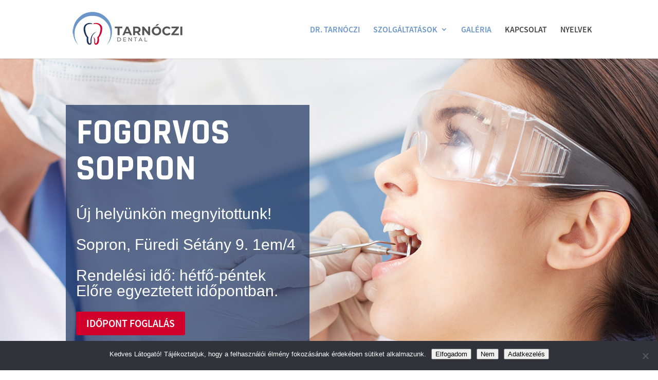

--- FILE ---
content_type: text/html; charset=UTF-8
request_url: https://www.tarnoczidental.hu/
body_size: 19943
content:
<!DOCTYPE html>
<html lang="hu">
<head>
	<meta charset="UTF-8" />
<meta http-equiv="X-UA-Compatible" content="IE=edge">
	<link rel="pingback" href="https://www.tarnoczidental.hu/xmlrpc.php" />

	<script type="text/javascript">
		document.documentElement.className = 'js';
	</script>

	<style id="et-divi-userfonts">@font-face { font-family: "SourceSansPro-Semibold"; font-display: swap;  src: url("https://www.tarnoczidental.hu/wp-content/uploads/et-fonts/SourceSansPro-Semibold.otf") format("opentype"); }</style><meta name='robots' content='index, follow, max-image-preview:large, max-snippet:-1, max-video-preview:-1' />
<script type="text/javascript">
			let jqueryParams=[],jQuery=function(r){return jqueryParams=[...jqueryParams,r],jQuery},$=function(r){return jqueryParams=[...jqueryParams,r],$};window.jQuery=jQuery,window.$=jQuery;let customHeadScripts=!1;jQuery.fn=jQuery.prototype={},$.fn=jQuery.prototype={},jQuery.noConflict=function(r){if(window.jQuery)return jQuery=window.jQuery,$=window.jQuery,customHeadScripts=!0,jQuery.noConflict},jQuery.ready=function(r){jqueryParams=[...jqueryParams,r]},$.ready=function(r){jqueryParams=[...jqueryParams,r]},jQuery.load=function(r){jqueryParams=[...jqueryParams,r]},$.load=function(r){jqueryParams=[...jqueryParams,r]},jQuery.fn.ready=function(r){jqueryParams=[...jqueryParams,r]},$.fn.ready=function(r){jqueryParams=[...jqueryParams,r]};</script>
	<!-- This site is optimized with the Yoast SEO plugin v26.8 - https://yoast.com/product/yoast-seo-wordpress/ -->
	<title>Fogorvos Sopron | Tarnóczi Dental Fogászat</title>
	<link rel="canonical" href="https://www.tarnoczidental.hu/" />
	<meta property="og:locale" content="hu_HU" />
	<meta property="og:type" content="website" />
	<meta property="og:title" content="Fogorvos Sopron | Tarnóczi Dental Fogászat" />
	<meta property="og:url" content="https://www.tarnoczidental.hu/" />
	<meta property="og:site_name" content="Tarnóczi Dental" />
	<meta property="article:publisher" content="https://www.facebook.com/100057302056328" />
	<meta property="article:modified_time" content="2025-05-27T15:50:53+00:00" />
	<meta property="og:image" content="https://www.tarnoczidental.hu/wp-content/uploads/2018/09/implantatumok_tarnoczi_dental_szolgaltatasok-300x300.png" />
	<meta name="twitter:card" content="summary_large_image" />
	<script type="application/ld+json" class="yoast-schema-graph">{"@context":"https://schema.org","@graph":[{"@type":"WebPage","@id":"https://www.tarnoczidental.hu/","url":"https://www.tarnoczidental.hu/","name":"Fogorvos Sopron | Tarnóczi Dental Fogászat","isPartOf":{"@id":"https://www.tarnoczidental.hu/#website"},"about":{"@id":"https://www.tarnoczidental.hu/#organization"},"primaryImageOfPage":{"@id":"https://www.tarnoczidental.hu/#primaryimage"},"image":{"@id":"https://www.tarnoczidental.hu/#primaryimage"},"thumbnailUrl":"https://www.tarnoczidental.hu/wp-content/uploads/2018/09/implantatumok_tarnoczi_dental_szolgaltatasok-300x300.png","datePublished":"2018-03-21T10:05:20+00:00","dateModified":"2025-05-27T15:50:53+00:00","breadcrumb":{"@id":"https://www.tarnoczidental.hu/#breadcrumb"},"inLanguage":"hu","potentialAction":[{"@type":"ReadAction","target":["https://www.tarnoczidental.hu/"]}]},{"@type":"ImageObject","inLanguage":"hu","@id":"https://www.tarnoczidental.hu/#primaryimage","url":"https://www.tarnoczidental.hu/wp-content/uploads/2018/09/implantatumok_tarnoczi_dental_szolgaltatasok.png","contentUrl":"https://www.tarnoczidental.hu/wp-content/uploads/2018/09/implantatumok_tarnoczi_dental_szolgaltatasok.png","width":400,"height":400},{"@type":"BreadcrumbList","@id":"https://www.tarnoczidental.hu/#breadcrumb","itemListElement":[{"@type":"ListItem","position":1,"name":"Kezdőlap"}]},{"@type":"WebSite","@id":"https://www.tarnoczidental.hu/#website","url":"https://www.tarnoczidental.hu/","name":"Tarnóczi Dental","description":"Professzionális fogászati megoldások Sopronban","publisher":{"@id":"https://www.tarnoczidental.hu/#organization"},"potentialAction":[{"@type":"SearchAction","target":{"@type":"EntryPoint","urlTemplate":"https://www.tarnoczidental.hu/?s={search_term_string}"},"query-input":{"@type":"PropertyValueSpecification","valueRequired":true,"valueName":"search_term_string"}}],"inLanguage":"hu"},{"@type":"Organization","@id":"https://www.tarnoczidental.hu/#organization","name":"Tarnóczi Dental","url":"https://www.tarnoczidental.hu/","logo":{"@type":"ImageObject","inLanguage":"hu","@id":"https://www.tarnoczidental.hu/#/schema/logo/image/","url":"https://www.tarnoczidental.hu/wp-content/uploads/2018/10/tarnoczi_logo-1.png","contentUrl":"https://www.tarnoczidental.hu/wp-content/uploads/2018/10/tarnoczi_logo-1.png","width":934,"height":283,"caption":"Tarnóczi Dental"},"image":{"@id":"https://www.tarnoczidental.hu/#/schema/logo/image/"},"sameAs":["https://www.facebook.com/100057302056328"]}]}</script>
	<!-- / Yoast SEO plugin. -->


<link rel='dns-prefetch' href='//fonts.googleapis.com' />
<link rel="alternate" type="application/rss+xml" title="Tarnóczi Dental &raquo; hírcsatorna" href="https://www.tarnoczidental.hu/feed/" />
<link rel="alternate" type="application/rss+xml" title="Tarnóczi Dental &raquo; hozzászólás hírcsatorna" href="https://www.tarnoczidental.hu/comments/feed/" />
<meta content="Divi v.4.27.4" name="generator"/><style id='wp-block-library-theme-inline-css' type='text/css'>
.wp-block-audio :where(figcaption){color:#555;font-size:13px;text-align:center}.is-dark-theme .wp-block-audio :where(figcaption){color:#ffffffa6}.wp-block-audio{margin:0 0 1em}.wp-block-code{border:1px solid #ccc;border-radius:4px;font-family:Menlo,Consolas,monaco,monospace;padding:.8em 1em}.wp-block-embed :where(figcaption){color:#555;font-size:13px;text-align:center}.is-dark-theme .wp-block-embed :where(figcaption){color:#ffffffa6}.wp-block-embed{margin:0 0 1em}.blocks-gallery-caption{color:#555;font-size:13px;text-align:center}.is-dark-theme .blocks-gallery-caption{color:#ffffffa6}:root :where(.wp-block-image figcaption){color:#555;font-size:13px;text-align:center}.is-dark-theme :root :where(.wp-block-image figcaption){color:#ffffffa6}.wp-block-image{margin:0 0 1em}.wp-block-pullquote{border-bottom:4px solid;border-top:4px solid;color:currentColor;margin-bottom:1.75em}.wp-block-pullquote cite,.wp-block-pullquote footer,.wp-block-pullquote__citation{color:currentColor;font-size:.8125em;font-style:normal;text-transform:uppercase}.wp-block-quote{border-left:.25em solid;margin:0 0 1.75em;padding-left:1em}.wp-block-quote cite,.wp-block-quote footer{color:currentColor;font-size:.8125em;font-style:normal;position:relative}.wp-block-quote:where(.has-text-align-right){border-left:none;border-right:.25em solid;padding-left:0;padding-right:1em}.wp-block-quote:where(.has-text-align-center){border:none;padding-left:0}.wp-block-quote.is-large,.wp-block-quote.is-style-large,.wp-block-quote:where(.is-style-plain){border:none}.wp-block-search .wp-block-search__label{font-weight:700}.wp-block-search__button{border:1px solid #ccc;padding:.375em .625em}:where(.wp-block-group.has-background){padding:1.25em 2.375em}.wp-block-separator.has-css-opacity{opacity:.4}.wp-block-separator{border:none;border-bottom:2px solid;margin-left:auto;margin-right:auto}.wp-block-separator.has-alpha-channel-opacity{opacity:1}.wp-block-separator:not(.is-style-wide):not(.is-style-dots){width:100px}.wp-block-separator.has-background:not(.is-style-dots){border-bottom:none;height:1px}.wp-block-separator.has-background:not(.is-style-wide):not(.is-style-dots){height:2px}.wp-block-table{margin:0 0 1em}.wp-block-table td,.wp-block-table th{word-break:normal}.wp-block-table :where(figcaption){color:#555;font-size:13px;text-align:center}.is-dark-theme .wp-block-table :where(figcaption){color:#ffffffa6}.wp-block-video :where(figcaption){color:#555;font-size:13px;text-align:center}.is-dark-theme .wp-block-video :where(figcaption){color:#ffffffa6}.wp-block-video{margin:0 0 1em}:root :where(.wp-block-template-part.has-background){margin-bottom:0;margin-top:0;padding:1.25em 2.375em}
</style>
<style id='global-styles-inline-css' type='text/css'>
:root{--wp--preset--aspect-ratio--square: 1;--wp--preset--aspect-ratio--4-3: 4/3;--wp--preset--aspect-ratio--3-4: 3/4;--wp--preset--aspect-ratio--3-2: 3/2;--wp--preset--aspect-ratio--2-3: 2/3;--wp--preset--aspect-ratio--16-9: 16/9;--wp--preset--aspect-ratio--9-16: 9/16;--wp--preset--color--black: #000000;--wp--preset--color--cyan-bluish-gray: #abb8c3;--wp--preset--color--white: #ffffff;--wp--preset--color--pale-pink: #f78da7;--wp--preset--color--vivid-red: #cf2e2e;--wp--preset--color--luminous-vivid-orange: #ff6900;--wp--preset--color--luminous-vivid-amber: #fcb900;--wp--preset--color--light-green-cyan: #7bdcb5;--wp--preset--color--vivid-green-cyan: #00d084;--wp--preset--color--pale-cyan-blue: #8ed1fc;--wp--preset--color--vivid-cyan-blue: #0693e3;--wp--preset--color--vivid-purple: #9b51e0;--wp--preset--gradient--vivid-cyan-blue-to-vivid-purple: linear-gradient(135deg,rgba(6,147,227,1) 0%,rgb(155,81,224) 100%);--wp--preset--gradient--light-green-cyan-to-vivid-green-cyan: linear-gradient(135deg,rgb(122,220,180) 0%,rgb(0,208,130) 100%);--wp--preset--gradient--luminous-vivid-amber-to-luminous-vivid-orange: linear-gradient(135deg,rgba(252,185,0,1) 0%,rgba(255,105,0,1) 100%);--wp--preset--gradient--luminous-vivid-orange-to-vivid-red: linear-gradient(135deg,rgba(255,105,0,1) 0%,rgb(207,46,46) 100%);--wp--preset--gradient--very-light-gray-to-cyan-bluish-gray: linear-gradient(135deg,rgb(238,238,238) 0%,rgb(169,184,195) 100%);--wp--preset--gradient--cool-to-warm-spectrum: linear-gradient(135deg,rgb(74,234,220) 0%,rgb(151,120,209) 20%,rgb(207,42,186) 40%,rgb(238,44,130) 60%,rgb(251,105,98) 80%,rgb(254,248,76) 100%);--wp--preset--gradient--blush-light-purple: linear-gradient(135deg,rgb(255,206,236) 0%,rgb(152,150,240) 100%);--wp--preset--gradient--blush-bordeaux: linear-gradient(135deg,rgb(254,205,165) 0%,rgb(254,45,45) 50%,rgb(107,0,62) 100%);--wp--preset--gradient--luminous-dusk: linear-gradient(135deg,rgb(255,203,112) 0%,rgb(199,81,192) 50%,rgb(65,88,208) 100%);--wp--preset--gradient--pale-ocean: linear-gradient(135deg,rgb(255,245,203) 0%,rgb(182,227,212) 50%,rgb(51,167,181) 100%);--wp--preset--gradient--electric-grass: linear-gradient(135deg,rgb(202,248,128) 0%,rgb(113,206,126) 100%);--wp--preset--gradient--midnight: linear-gradient(135deg,rgb(2,3,129) 0%,rgb(40,116,252) 100%);--wp--preset--font-size--small: 13px;--wp--preset--font-size--medium: 20px;--wp--preset--font-size--large: 36px;--wp--preset--font-size--x-large: 42px;--wp--preset--spacing--20: 0.44rem;--wp--preset--spacing--30: 0.67rem;--wp--preset--spacing--40: 1rem;--wp--preset--spacing--50: 1.5rem;--wp--preset--spacing--60: 2.25rem;--wp--preset--spacing--70: 3.38rem;--wp--preset--spacing--80: 5.06rem;--wp--preset--shadow--natural: 6px 6px 9px rgba(0, 0, 0, 0.2);--wp--preset--shadow--deep: 12px 12px 50px rgba(0, 0, 0, 0.4);--wp--preset--shadow--sharp: 6px 6px 0px rgba(0, 0, 0, 0.2);--wp--preset--shadow--outlined: 6px 6px 0px -3px rgba(255, 255, 255, 1), 6px 6px rgba(0, 0, 0, 1);--wp--preset--shadow--crisp: 6px 6px 0px rgba(0, 0, 0, 1);}:root { --wp--style--global--content-size: 823px;--wp--style--global--wide-size: 1080px; }:where(body) { margin: 0; }.wp-site-blocks > .alignleft { float: left; margin-right: 2em; }.wp-site-blocks > .alignright { float: right; margin-left: 2em; }.wp-site-blocks > .aligncenter { justify-content: center; margin-left: auto; margin-right: auto; }:where(.is-layout-flex){gap: 0.5em;}:where(.is-layout-grid){gap: 0.5em;}.is-layout-flow > .alignleft{float: left;margin-inline-start: 0;margin-inline-end: 2em;}.is-layout-flow > .alignright{float: right;margin-inline-start: 2em;margin-inline-end: 0;}.is-layout-flow > .aligncenter{margin-left: auto !important;margin-right: auto !important;}.is-layout-constrained > .alignleft{float: left;margin-inline-start: 0;margin-inline-end: 2em;}.is-layout-constrained > .alignright{float: right;margin-inline-start: 2em;margin-inline-end: 0;}.is-layout-constrained > .aligncenter{margin-left: auto !important;margin-right: auto !important;}.is-layout-constrained > :where(:not(.alignleft):not(.alignright):not(.alignfull)){max-width: var(--wp--style--global--content-size);margin-left: auto !important;margin-right: auto !important;}.is-layout-constrained > .alignwide{max-width: var(--wp--style--global--wide-size);}body .is-layout-flex{display: flex;}.is-layout-flex{flex-wrap: wrap;align-items: center;}.is-layout-flex > :is(*, div){margin: 0;}body .is-layout-grid{display: grid;}.is-layout-grid > :is(*, div){margin: 0;}body{padding-top: 0px;padding-right: 0px;padding-bottom: 0px;padding-left: 0px;}:root :where(.wp-element-button, .wp-block-button__link){background-color: #32373c;border-width: 0;color: #fff;font-family: inherit;font-size: inherit;line-height: inherit;padding: calc(0.667em + 2px) calc(1.333em + 2px);text-decoration: none;}.has-black-color{color: var(--wp--preset--color--black) !important;}.has-cyan-bluish-gray-color{color: var(--wp--preset--color--cyan-bluish-gray) !important;}.has-white-color{color: var(--wp--preset--color--white) !important;}.has-pale-pink-color{color: var(--wp--preset--color--pale-pink) !important;}.has-vivid-red-color{color: var(--wp--preset--color--vivid-red) !important;}.has-luminous-vivid-orange-color{color: var(--wp--preset--color--luminous-vivid-orange) !important;}.has-luminous-vivid-amber-color{color: var(--wp--preset--color--luminous-vivid-amber) !important;}.has-light-green-cyan-color{color: var(--wp--preset--color--light-green-cyan) !important;}.has-vivid-green-cyan-color{color: var(--wp--preset--color--vivid-green-cyan) !important;}.has-pale-cyan-blue-color{color: var(--wp--preset--color--pale-cyan-blue) !important;}.has-vivid-cyan-blue-color{color: var(--wp--preset--color--vivid-cyan-blue) !important;}.has-vivid-purple-color{color: var(--wp--preset--color--vivid-purple) !important;}.has-black-background-color{background-color: var(--wp--preset--color--black) !important;}.has-cyan-bluish-gray-background-color{background-color: var(--wp--preset--color--cyan-bluish-gray) !important;}.has-white-background-color{background-color: var(--wp--preset--color--white) !important;}.has-pale-pink-background-color{background-color: var(--wp--preset--color--pale-pink) !important;}.has-vivid-red-background-color{background-color: var(--wp--preset--color--vivid-red) !important;}.has-luminous-vivid-orange-background-color{background-color: var(--wp--preset--color--luminous-vivid-orange) !important;}.has-luminous-vivid-amber-background-color{background-color: var(--wp--preset--color--luminous-vivid-amber) !important;}.has-light-green-cyan-background-color{background-color: var(--wp--preset--color--light-green-cyan) !important;}.has-vivid-green-cyan-background-color{background-color: var(--wp--preset--color--vivid-green-cyan) !important;}.has-pale-cyan-blue-background-color{background-color: var(--wp--preset--color--pale-cyan-blue) !important;}.has-vivid-cyan-blue-background-color{background-color: var(--wp--preset--color--vivid-cyan-blue) !important;}.has-vivid-purple-background-color{background-color: var(--wp--preset--color--vivid-purple) !important;}.has-black-border-color{border-color: var(--wp--preset--color--black) !important;}.has-cyan-bluish-gray-border-color{border-color: var(--wp--preset--color--cyan-bluish-gray) !important;}.has-white-border-color{border-color: var(--wp--preset--color--white) !important;}.has-pale-pink-border-color{border-color: var(--wp--preset--color--pale-pink) !important;}.has-vivid-red-border-color{border-color: var(--wp--preset--color--vivid-red) !important;}.has-luminous-vivid-orange-border-color{border-color: var(--wp--preset--color--luminous-vivid-orange) !important;}.has-luminous-vivid-amber-border-color{border-color: var(--wp--preset--color--luminous-vivid-amber) !important;}.has-light-green-cyan-border-color{border-color: var(--wp--preset--color--light-green-cyan) !important;}.has-vivid-green-cyan-border-color{border-color: var(--wp--preset--color--vivid-green-cyan) !important;}.has-pale-cyan-blue-border-color{border-color: var(--wp--preset--color--pale-cyan-blue) !important;}.has-vivid-cyan-blue-border-color{border-color: var(--wp--preset--color--vivid-cyan-blue) !important;}.has-vivid-purple-border-color{border-color: var(--wp--preset--color--vivid-purple) !important;}.has-vivid-cyan-blue-to-vivid-purple-gradient-background{background: var(--wp--preset--gradient--vivid-cyan-blue-to-vivid-purple) !important;}.has-light-green-cyan-to-vivid-green-cyan-gradient-background{background: var(--wp--preset--gradient--light-green-cyan-to-vivid-green-cyan) !important;}.has-luminous-vivid-amber-to-luminous-vivid-orange-gradient-background{background: var(--wp--preset--gradient--luminous-vivid-amber-to-luminous-vivid-orange) !important;}.has-luminous-vivid-orange-to-vivid-red-gradient-background{background: var(--wp--preset--gradient--luminous-vivid-orange-to-vivid-red) !important;}.has-very-light-gray-to-cyan-bluish-gray-gradient-background{background: var(--wp--preset--gradient--very-light-gray-to-cyan-bluish-gray) !important;}.has-cool-to-warm-spectrum-gradient-background{background: var(--wp--preset--gradient--cool-to-warm-spectrum) !important;}.has-blush-light-purple-gradient-background{background: var(--wp--preset--gradient--blush-light-purple) !important;}.has-blush-bordeaux-gradient-background{background: var(--wp--preset--gradient--blush-bordeaux) !important;}.has-luminous-dusk-gradient-background{background: var(--wp--preset--gradient--luminous-dusk) !important;}.has-pale-ocean-gradient-background{background: var(--wp--preset--gradient--pale-ocean) !important;}.has-electric-grass-gradient-background{background: var(--wp--preset--gradient--electric-grass) !important;}.has-midnight-gradient-background{background: var(--wp--preset--gradient--midnight) !important;}.has-small-font-size{font-size: var(--wp--preset--font-size--small) !important;}.has-medium-font-size{font-size: var(--wp--preset--font-size--medium) !important;}.has-large-font-size{font-size: var(--wp--preset--font-size--large) !important;}.has-x-large-font-size{font-size: var(--wp--preset--font-size--x-large) !important;}
:where(.wp-block-post-template.is-layout-flex){gap: 1.25em;}:where(.wp-block-post-template.is-layout-grid){gap: 1.25em;}
:where(.wp-block-columns.is-layout-flex){gap: 2em;}:where(.wp-block-columns.is-layout-grid){gap: 2em;}
:root :where(.wp-block-pullquote){font-size: 1.5em;line-height: 1.6;}
</style>
<link rel='stylesheet' id='contact-form-7-css' href='https://www.tarnoczidental.hu/wp-content/plugins/contact-form-7/includes/css/styles.css?ver=6.1.2' type='text/css' media='all' />
<link rel='stylesheet' id='cookie-notice-front-css' href='https://www.tarnoczidental.hu/wp-content/plugins/cookie-notice/css/front.min.css?ver=2.5.11' type='text/css' media='all' />
<style id='divi-style-inline-inline-css' type='text/css'>
/*!
Theme Name: Divi
Theme URI: http://www.elegantthemes.com/gallery/divi/
Version: 4.27.4
Description: Smart. Flexible. Beautiful. Divi is the most powerful theme in our collection.
Author: Elegant Themes
Author URI: http://www.elegantthemes.com
License: GNU General Public License v2
License URI: http://www.gnu.org/licenses/gpl-2.0.html
*/

a,abbr,acronym,address,applet,b,big,blockquote,body,center,cite,code,dd,del,dfn,div,dl,dt,em,fieldset,font,form,h1,h2,h3,h4,h5,h6,html,i,iframe,img,ins,kbd,label,legend,li,object,ol,p,pre,q,s,samp,small,span,strike,strong,sub,sup,tt,u,ul,var{margin:0;padding:0;border:0;outline:0;font-size:100%;-ms-text-size-adjust:100%;-webkit-text-size-adjust:100%;vertical-align:baseline;background:transparent}body{line-height:1}ol,ul{list-style:none}blockquote,q{quotes:none}blockquote:after,blockquote:before,q:after,q:before{content:"";content:none}blockquote{margin:20px 0 30px;border-left:5px solid;padding-left:20px}:focus{outline:0}del{text-decoration:line-through}pre{overflow:auto;padding:10px}figure{margin:0}table{border-collapse:collapse;border-spacing:0}article,aside,footer,header,hgroup,nav,section{display:block}body{font-family:Open Sans,Arial,sans-serif;font-size:14px;color:#666;background-color:#fff;line-height:1.7em;font-weight:500;-webkit-font-smoothing:antialiased;-moz-osx-font-smoothing:grayscale}body.page-template-page-template-blank-php #page-container{padding-top:0!important}body.et_cover_background{background-size:cover!important;background-position:top!important;background-repeat:no-repeat!important;background-attachment:fixed}a{color:#2ea3f2}a,a:hover{text-decoration:none}p{padding-bottom:1em}p:not(.has-background):last-of-type{padding-bottom:0}p.et_normal_padding{padding-bottom:1em}strong{font-weight:700}cite,em,i{font-style:italic}code,pre{font-family:Courier New,monospace;margin-bottom:10px}ins{text-decoration:none}sub,sup{height:0;line-height:1;position:relative;vertical-align:baseline}sup{bottom:.8em}sub{top:.3em}dl{margin:0 0 1.5em}dl dt{font-weight:700}dd{margin-left:1.5em}blockquote p{padding-bottom:0}embed,iframe,object,video{max-width:100%}h1,h2,h3,h4,h5,h6{color:#333;padding-bottom:10px;line-height:1em;font-weight:500}h1 a,h2 a,h3 a,h4 a,h5 a,h6 a{color:inherit}h1{font-size:30px}h2{font-size:26px}h3{font-size:22px}h4{font-size:18px}h5{font-size:16px}h6{font-size:14px}input{-webkit-appearance:none}input[type=checkbox]{-webkit-appearance:checkbox}input[type=radio]{-webkit-appearance:radio}input.text,input.title,input[type=email],input[type=password],input[type=tel],input[type=text],select,textarea{background-color:#fff;border:1px solid #bbb;padding:2px;color:#4e4e4e}input.text:focus,input.title:focus,input[type=text]:focus,select:focus,textarea:focus{border-color:#2d3940;color:#3e3e3e}input.text,input.title,input[type=text],select,textarea{margin:0}textarea{padding:4px}button,input,select,textarea{font-family:inherit}img{max-width:100%;height:auto}.clear{clear:both}br.clear{margin:0;padding:0}.pagination{clear:both}#et_search_icon:hover,.et-social-icon a:hover,.et_password_protected_form .et_submit_button,.form-submit .et_pb_buttontton.alt.disabled,.nav-single a,.posted_in a{color:#2ea3f2}.et-search-form,blockquote{border-color:#2ea3f2}#main-content{background-color:#fff}.container{width:80%;max-width:1080px;margin:auto;position:relative}body:not(.et-tb) #main-content .container,body:not(.et-tb-has-header) #main-content .container{padding-top:58px}.et_full_width_page #main-content .container:before{display:none}.main_title{margin-bottom:20px}.et_password_protected_form .et_submit_button:hover,.form-submit .et_pb_button:hover{background:rgba(0,0,0,.05)}.et_button_icon_visible .et_pb_button{padding-right:2em;padding-left:.7em}.et_button_icon_visible .et_pb_button:after{opacity:1;margin-left:0}.et_button_left .et_pb_button:hover:after{left:.15em}.et_button_left .et_pb_button:after{margin-left:0;left:1em}.et_button_icon_visible.et_button_left .et_pb_button,.et_button_left .et_pb_button:hover,.et_button_left .et_pb_module .et_pb_button:hover{padding-left:2em;padding-right:.7em}.et_button_icon_visible.et_button_left .et_pb_button:after,.et_button_left .et_pb_button:hover:after{left:.15em}.et_password_protected_form .et_submit_button:hover,.form-submit .et_pb_button:hover{padding:.3em 1em}.et_button_no_icon .et_pb_button:after{display:none}.et_button_no_icon.et_button_icon_visible.et_button_left .et_pb_button,.et_button_no_icon.et_button_left .et_pb_button:hover,.et_button_no_icon .et_pb_button,.et_button_no_icon .et_pb_button:hover{padding:.3em 1em!important}.et_button_custom_icon .et_pb_button:after{line-height:1.7em}.et_button_custom_icon.et_button_icon_visible .et_pb_button:after,.et_button_custom_icon .et_pb_button:hover:after{margin-left:.3em}#left-area .post_format-post-format-gallery .wp-block-gallery:first-of-type{padding:0;margin-bottom:-16px}.entry-content table:not(.variations){border:1px solid #eee;margin:0 0 15px;text-align:left;width:100%}.entry-content thead th,.entry-content tr th{color:#555;font-weight:700;padding:9px 24px}.entry-content tr td{border-top:1px solid #eee;padding:6px 24px}#left-area ul,.entry-content ul,.et-l--body ul,.et-l--footer ul,.et-l--header ul{list-style-type:disc;padding:0 0 23px 1em;line-height:26px}#left-area ol,.entry-content ol,.et-l--body ol,.et-l--footer ol,.et-l--header ol{list-style-type:decimal;list-style-position:inside;padding:0 0 23px;line-height:26px}#left-area ul li ul,.entry-content ul li ol{padding:2px 0 2px 20px}#left-area ol li ul,.entry-content ol li ol,.et-l--body ol li ol,.et-l--footer ol li ol,.et-l--header ol li ol{padding:2px 0 2px 35px}#left-area ul.wp-block-gallery{display:-webkit-box;display:-ms-flexbox;display:flex;-ms-flex-wrap:wrap;flex-wrap:wrap;list-style-type:none;padding:0}#left-area ul.products{padding:0!important;line-height:1.7!important;list-style:none!important}.gallery-item a{display:block}.gallery-caption,.gallery-item a{width:90%}#wpadminbar{z-index:100001}#left-area .post-meta{font-size:14px;padding-bottom:15px}#left-area .post-meta a{text-decoration:none;color:#666}#left-area .et_featured_image{padding-bottom:7px}.single .post{padding-bottom:25px}body.single .et_audio_content{margin-bottom:-6px}.nav-single a{text-decoration:none;color:#2ea3f2;font-size:14px;font-weight:400}.nav-previous{float:left}.nav-next{float:right}.et_password_protected_form p input{background-color:#eee;border:none!important;width:100%!important;border-radius:0!important;font-size:14px;color:#999!important;padding:16px!important;-webkit-box-sizing:border-box;box-sizing:border-box}.et_password_protected_form label{display:none}.et_password_protected_form .et_submit_button{font-family:inherit;display:block;float:right;margin:8px auto 0;cursor:pointer}.post-password-required p.nocomments.container{max-width:100%}.post-password-required p.nocomments.container:before{display:none}.aligncenter,div.post .new-post .aligncenter{display:block;margin-left:auto;margin-right:auto}.wp-caption{border:1px solid #ddd;text-align:center;background-color:#f3f3f3;margin-bottom:10px;max-width:96%;padding:8px}.wp-caption.alignleft{margin:0 30px 20px 0}.wp-caption.alignright{margin:0 0 20px 30px}.wp-caption img{margin:0;padding:0;border:0}.wp-caption p.wp-caption-text{font-size:12px;padding:0 4px 5px;margin:0}.alignright{float:right}.alignleft{float:left}img.alignleft{display:inline;float:left;margin-right:15px}img.alignright{display:inline;float:right;margin-left:15px}.page.et_pb_pagebuilder_layout #main-content{background-color:transparent}body #main-content .et_builder_inner_content>h1,body #main-content .et_builder_inner_content>h2,body #main-content .et_builder_inner_content>h3,body #main-content .et_builder_inner_content>h4,body #main-content .et_builder_inner_content>h5,body #main-content .et_builder_inner_content>h6{line-height:1.4em}body #main-content .et_builder_inner_content>p{line-height:1.7em}.wp-block-pullquote{margin:20px 0 30px}.wp-block-pullquote.has-background blockquote{border-left:none}.wp-block-group.has-background{padding:1.5em 1.5em .5em}@media (min-width:981px){#left-area{width:79.125%;padding-bottom:23px}#main-content .container:before{content:"";position:absolute;top:0;height:100%;width:1px;background-color:#e2e2e2}.et_full_width_page #left-area,.et_no_sidebar #left-area{float:none;width:100%!important}.et_full_width_page #left-area{padding-bottom:0}.et_no_sidebar #main-content .container:before{display:none}}@media (max-width:980px){#page-container{padding-top:80px}.et-tb #page-container,.et-tb-has-header #page-container{padding-top:0!important}#left-area,#sidebar{width:100%!important}#main-content .container:before{display:none!important}.et_full_width_page .et_gallery_item:nth-child(4n+1){clear:none}}@media print{#page-container{padding-top:0!important}}#wp-admin-bar-et-use-visual-builder a:before{font-family:ETmodules!important;content:"\e625";font-size:30px!important;width:28px;margin-top:-3px;color:#974df3!important}#wp-admin-bar-et-use-visual-builder:hover a:before{color:#fff!important}#wp-admin-bar-et-use-visual-builder:hover a,#wp-admin-bar-et-use-visual-builder a:hover{transition:background-color .5s ease;-webkit-transition:background-color .5s ease;-moz-transition:background-color .5s ease;background-color:#7e3bd0!important;color:#fff!important}* html .clearfix,:first-child+html .clearfix{zoom:1}.iphone .et_pb_section_video_bg video::-webkit-media-controls-start-playback-button{display:none!important;-webkit-appearance:none}.et_mobile_device .et_pb_section_parallax .et_pb_parallax_css{background-attachment:scroll}.et-social-facebook a.icon:before{content:"\e093"}.et-social-twitter a.icon:before{content:"\e094"}.et-social-google-plus a.icon:before{content:"\e096"}.et-social-instagram a.icon:before{content:"\e09a"}.et-social-rss a.icon:before{content:"\e09e"}.ai1ec-single-event:after{content:" ";display:table;clear:both}.evcal_event_details .evcal_evdata_cell .eventon_details_shading_bot.eventon_details_shading_bot{z-index:3}.wp-block-divi-layout{margin-bottom:1em}*{-webkit-box-sizing:border-box;box-sizing:border-box}#et-info-email:before,#et-info-phone:before,#et_search_icon:before,.comment-reply-link:after,.et-cart-info span:before,.et-pb-arrow-next:before,.et-pb-arrow-prev:before,.et-social-icon a:before,.et_audio_container .mejs-playpause-button button:before,.et_audio_container .mejs-volume-button button:before,.et_overlay:before,.et_password_protected_form .et_submit_button:after,.et_pb_button:after,.et_pb_contact_reset:after,.et_pb_contact_submit:after,.et_pb_font_icon:before,.et_pb_newsletter_button:after,.et_pb_pricing_table_button:after,.et_pb_promo_button:after,.et_pb_testimonial:before,.et_pb_toggle_title:before,.form-submit .et_pb_button:after,.mobile_menu_bar:before,a.et_pb_more_button:after{font-family:ETmodules!important;speak:none;font-style:normal;font-weight:400;-webkit-font-feature-settings:normal;font-feature-settings:normal;font-variant:normal;text-transform:none;line-height:1;-webkit-font-smoothing:antialiased;-moz-osx-font-smoothing:grayscale;text-shadow:0 0;direction:ltr}.et-pb-icon,.et_pb_custom_button_icon.et_pb_button:after,.et_pb_login .et_pb_custom_button_icon.et_pb_button:after,.et_pb_woo_custom_button_icon .button.et_pb_custom_button_icon.et_pb_button:after,.et_pb_woo_custom_button_icon .button.et_pb_custom_button_icon.et_pb_button:hover:after{content:attr(data-icon)}.et-pb-icon{font-family:ETmodules;speak:none;font-weight:400;-webkit-font-feature-settings:normal;font-feature-settings:normal;font-variant:normal;text-transform:none;line-height:1;-webkit-font-smoothing:antialiased;font-size:96px;font-style:normal;display:inline-block;-webkit-box-sizing:border-box;box-sizing:border-box;direction:ltr}#et-ajax-saving{display:none;-webkit-transition:background .3s,-webkit-box-shadow .3s;transition:background .3s,-webkit-box-shadow .3s;transition:background .3s,box-shadow .3s;transition:background .3s,box-shadow .3s,-webkit-box-shadow .3s;-webkit-box-shadow:rgba(0,139,219,.247059) 0 0 60px;box-shadow:0 0 60px rgba(0,139,219,.247059);position:fixed;top:50%;left:50%;width:50px;height:50px;background:#fff;border-radius:50px;margin:-25px 0 0 -25px;z-index:999999;text-align:center}#et-ajax-saving img{margin:9px}.et-safe-mode-indicator,.et-safe-mode-indicator:focus,.et-safe-mode-indicator:hover{-webkit-box-shadow:0 5px 10px rgba(41,196,169,.15);box-shadow:0 5px 10px rgba(41,196,169,.15);background:#29c4a9;color:#fff;font-size:14px;font-weight:600;padding:12px;line-height:16px;border-radius:3px;position:fixed;bottom:30px;right:30px;z-index:999999;text-decoration:none;font-family:Open Sans,sans-serif;-webkit-font-smoothing:antialiased;-moz-osx-font-smoothing:grayscale}.et_pb_button{font-size:20px;font-weight:500;padding:.3em 1em;line-height:1.7em!important;background-color:transparent;background-size:cover;background-position:50%;background-repeat:no-repeat;border:2px solid;border-radius:3px;-webkit-transition-duration:.2s;transition-duration:.2s;-webkit-transition-property:all!important;transition-property:all!important}.et_pb_button,.et_pb_button_inner{position:relative}.et_pb_button:hover,.et_pb_module .et_pb_button:hover{border:2px solid transparent;padding:.3em 2em .3em .7em}.et_pb_button:hover{background-color:hsla(0,0%,100%,.2)}.et_pb_bg_layout_light.et_pb_button:hover,.et_pb_bg_layout_light .et_pb_button:hover{background-color:rgba(0,0,0,.05)}.et_pb_button:after,.et_pb_button:before{font-size:32px;line-height:1em;content:"\35";opacity:0;position:absolute;margin-left:-1em;-webkit-transition:all .2s;transition:all .2s;text-transform:none;-webkit-font-feature-settings:"kern" off;font-feature-settings:"kern" off;font-variant:none;font-style:normal;font-weight:400;text-shadow:none}.et_pb_button.et_hover_enabled:hover:after,.et_pb_button.et_pb_hovered:hover:after{-webkit-transition:none!important;transition:none!important}.et_pb_button:before{display:none}.et_pb_button:hover:after{opacity:1;margin-left:0}.et_pb_column_1_3 h1,.et_pb_column_1_4 h1,.et_pb_column_1_5 h1,.et_pb_column_1_6 h1,.et_pb_column_2_5 h1{font-size:26px}.et_pb_column_1_3 h2,.et_pb_column_1_4 h2,.et_pb_column_1_5 h2,.et_pb_column_1_6 h2,.et_pb_column_2_5 h2{font-size:23px}.et_pb_column_1_3 h3,.et_pb_column_1_4 h3,.et_pb_column_1_5 h3,.et_pb_column_1_6 h3,.et_pb_column_2_5 h3{font-size:20px}.et_pb_column_1_3 h4,.et_pb_column_1_4 h4,.et_pb_column_1_5 h4,.et_pb_column_1_6 h4,.et_pb_column_2_5 h4{font-size:18px}.et_pb_column_1_3 h5,.et_pb_column_1_4 h5,.et_pb_column_1_5 h5,.et_pb_column_1_6 h5,.et_pb_column_2_5 h5{font-size:16px}.et_pb_column_1_3 h6,.et_pb_column_1_4 h6,.et_pb_column_1_5 h6,.et_pb_column_1_6 h6,.et_pb_column_2_5 h6{font-size:15px}.et_pb_bg_layout_dark,.et_pb_bg_layout_dark h1,.et_pb_bg_layout_dark h2,.et_pb_bg_layout_dark h3,.et_pb_bg_layout_dark h4,.et_pb_bg_layout_dark h5,.et_pb_bg_layout_dark h6{color:#fff!important}.et_pb_module.et_pb_text_align_left{text-align:left}.et_pb_module.et_pb_text_align_center{text-align:center}.et_pb_module.et_pb_text_align_right{text-align:right}.et_pb_module.et_pb_text_align_justified{text-align:justify}.clearfix:after{visibility:hidden;display:block;font-size:0;content:" ";clear:both;height:0}.et_pb_bg_layout_light .et_pb_more_button{color:#2ea3f2}.et_builder_inner_content{position:relative;z-index:1}header .et_builder_inner_content{z-index:2}.et_pb_css_mix_blend_mode_passthrough{mix-blend-mode:unset!important}.et_pb_image_container{margin:-20px -20px 29px}.et_pb_module_inner{position:relative}.et_hover_enabled_preview{z-index:2}.et_hover_enabled:hover{position:relative;z-index:2}.et_pb_all_tabs,.et_pb_module,.et_pb_posts_nav a,.et_pb_tab,.et_pb_with_background{position:relative;background-size:cover;background-position:50%;background-repeat:no-repeat}.et_pb_background_mask,.et_pb_background_pattern{bottom:0;left:0;position:absolute;right:0;top:0}.et_pb_background_mask{background-size:calc(100% + 2px) calc(100% + 2px);background-repeat:no-repeat;background-position:50%;overflow:hidden}.et_pb_background_pattern{background-position:0 0;background-repeat:repeat}.et_pb_with_border{position:relative;border:0 solid #333}.post-password-required .et_pb_row{padding:0;width:100%}.post-password-required .et_password_protected_form{min-height:0}body.et_pb_pagebuilder_layout.et_pb_show_title .post-password-required .et_password_protected_form h1,body:not(.et_pb_pagebuilder_layout) .post-password-required .et_password_protected_form h1{display:none}.et_pb_no_bg{padding:0!important}.et_overlay.et_pb_inline_icon:before,.et_pb_inline_icon:before{content:attr(data-icon)}.et_pb_more_button{color:inherit;text-shadow:none;text-decoration:none;display:inline-block;margin-top:20px}.et_parallax_bg_wrap{overflow:hidden;position:absolute;top:0;right:0;bottom:0;left:0}.et_parallax_bg{background-repeat:no-repeat;background-position:top;background-size:cover;position:absolute;bottom:0;left:0;width:100%;height:100%;display:block}.et_parallax_bg.et_parallax_bg__hover,.et_parallax_bg.et_parallax_bg_phone,.et_parallax_bg.et_parallax_bg_tablet,.et_parallax_gradient.et_parallax_gradient__hover,.et_parallax_gradient.et_parallax_gradient_phone,.et_parallax_gradient.et_parallax_gradient_tablet,.et_pb_section_parallax_hover:hover .et_parallax_bg:not(.et_parallax_bg__hover),.et_pb_section_parallax_hover:hover .et_parallax_gradient:not(.et_parallax_gradient__hover){display:none}.et_pb_section_parallax_hover:hover .et_parallax_bg.et_parallax_bg__hover,.et_pb_section_parallax_hover:hover .et_parallax_gradient.et_parallax_gradient__hover{display:block}.et_parallax_gradient{bottom:0;display:block;left:0;position:absolute;right:0;top:0}.et_pb_module.et_pb_section_parallax,.et_pb_posts_nav a.et_pb_section_parallax,.et_pb_tab.et_pb_section_parallax{position:relative}.et_pb_section_parallax .et_pb_parallax_css,.et_pb_slides .et_parallax_bg.et_pb_parallax_css{background-attachment:fixed}body.et-bfb .et_pb_section_parallax .et_pb_parallax_css,body.et-bfb .et_pb_slides .et_parallax_bg.et_pb_parallax_css{background-attachment:scroll;bottom:auto}.et_pb_section_parallax.et_pb_column .et_pb_module,.et_pb_section_parallax.et_pb_row .et_pb_column,.et_pb_section_parallax.et_pb_row .et_pb_module{z-index:9;position:relative}.et_pb_more_button:hover:after{opacity:1;margin-left:0}.et_pb_preload .et_pb_section_video_bg,.et_pb_preload>div{visibility:hidden}.et_pb_preload,.et_pb_section.et_pb_section_video.et_pb_preload{position:relative;background:#464646!important}.et_pb_preload:before{content:"";position:absolute;top:50%;left:50%;background:url(https://www.tarnoczidental.hu/wp-content/themes/Divi/includes/builder/styles/images/preloader.gif) no-repeat;border-radius:32px;width:32px;height:32px;margin:-16px 0 0 -16px}.box-shadow-overlay{position:absolute;top:0;left:0;width:100%;height:100%;z-index:10;pointer-events:none}.et_pb_section>.box-shadow-overlay~.et_pb_row{z-index:11}body.safari .section_has_divider{will-change:transform}.et_pb_row>.box-shadow-overlay{z-index:8}.has-box-shadow-overlay{position:relative}.et_clickable{cursor:pointer}.screen-reader-text{border:0;clip:rect(1px,1px,1px,1px);-webkit-clip-path:inset(50%);clip-path:inset(50%);height:1px;margin:-1px;overflow:hidden;padding:0;position:absolute!important;width:1px;word-wrap:normal!important}.et_multi_view_hidden,.et_multi_view_hidden_image{display:none!important}@keyframes multi-view-image-fade{0%{opacity:0}10%{opacity:.1}20%{opacity:.2}30%{opacity:.3}40%{opacity:.4}50%{opacity:.5}60%{opacity:.6}70%{opacity:.7}80%{opacity:.8}90%{opacity:.9}to{opacity:1}}.et_multi_view_image__loading{visibility:hidden}.et_multi_view_image__loaded{-webkit-animation:multi-view-image-fade .5s;animation:multi-view-image-fade .5s}#et-pb-motion-effects-offset-tracker{visibility:hidden!important;opacity:0;position:absolute;top:0;left:0}.et-pb-before-scroll-animation{opacity:0}header.et-l.et-l--header:after{clear:both;display:block;content:""}.et_pb_module{-webkit-animation-timing-function:linear;animation-timing-function:linear;-webkit-animation-duration:.2s;animation-duration:.2s}@-webkit-keyframes fadeBottom{0%{opacity:0;-webkit-transform:translateY(10%);transform:translateY(10%)}to{opacity:1;-webkit-transform:translateY(0);transform:translateY(0)}}@keyframes fadeBottom{0%{opacity:0;-webkit-transform:translateY(10%);transform:translateY(10%)}to{opacity:1;-webkit-transform:translateY(0);transform:translateY(0)}}@-webkit-keyframes fadeLeft{0%{opacity:0;-webkit-transform:translateX(-10%);transform:translateX(-10%)}to{opacity:1;-webkit-transform:translateX(0);transform:translateX(0)}}@keyframes fadeLeft{0%{opacity:0;-webkit-transform:translateX(-10%);transform:translateX(-10%)}to{opacity:1;-webkit-transform:translateX(0);transform:translateX(0)}}@-webkit-keyframes fadeRight{0%{opacity:0;-webkit-transform:translateX(10%);transform:translateX(10%)}to{opacity:1;-webkit-transform:translateX(0);transform:translateX(0)}}@keyframes fadeRight{0%{opacity:0;-webkit-transform:translateX(10%);transform:translateX(10%)}to{opacity:1;-webkit-transform:translateX(0);transform:translateX(0)}}@-webkit-keyframes fadeTop{0%{opacity:0;-webkit-transform:translateY(-10%);transform:translateY(-10%)}to{opacity:1;-webkit-transform:translateX(0);transform:translateX(0)}}@keyframes fadeTop{0%{opacity:0;-webkit-transform:translateY(-10%);transform:translateY(-10%)}to{opacity:1;-webkit-transform:translateX(0);transform:translateX(0)}}@-webkit-keyframes fadeIn{0%{opacity:0}to{opacity:1}}@keyframes fadeIn{0%{opacity:0}to{opacity:1}}.et-waypoint:not(.et_pb_counters){opacity:0}@media (min-width:981px){.et_pb_section.et_section_specialty div.et_pb_row .et_pb_column .et_pb_column .et_pb_module.et-last-child,.et_pb_section.et_section_specialty div.et_pb_row .et_pb_column .et_pb_column .et_pb_module:last-child,.et_pb_section.et_section_specialty div.et_pb_row .et_pb_column .et_pb_row_inner .et_pb_column .et_pb_module.et-last-child,.et_pb_section.et_section_specialty div.et_pb_row .et_pb_column .et_pb_row_inner .et_pb_column .et_pb_module:last-child,.et_pb_section div.et_pb_row .et_pb_column .et_pb_module.et-last-child,.et_pb_section div.et_pb_row .et_pb_column .et_pb_module:last-child{margin-bottom:0}}@media (max-width:980px){.et_overlay.et_pb_inline_icon_tablet:before,.et_pb_inline_icon_tablet:before{content:attr(data-icon-tablet)}.et_parallax_bg.et_parallax_bg_tablet_exist,.et_parallax_gradient.et_parallax_gradient_tablet_exist{display:none}.et_parallax_bg.et_parallax_bg_tablet,.et_parallax_gradient.et_parallax_gradient_tablet{display:block}.et_pb_column .et_pb_module{margin-bottom:30px}.et_pb_row .et_pb_column .et_pb_module.et-last-child,.et_pb_row .et_pb_column .et_pb_module:last-child,.et_section_specialty .et_pb_row .et_pb_column .et_pb_module.et-last-child,.et_section_specialty .et_pb_row .et_pb_column .et_pb_module:last-child{margin-bottom:0}.et_pb_more_button{display:inline-block!important}.et_pb_bg_layout_light_tablet.et_pb_button,.et_pb_bg_layout_light_tablet.et_pb_module.et_pb_button,.et_pb_bg_layout_light_tablet .et_pb_more_button{color:#2ea3f2}.et_pb_bg_layout_light_tablet .et_pb_forgot_password a{color:#666}.et_pb_bg_layout_light_tablet h1,.et_pb_bg_layout_light_tablet h2,.et_pb_bg_layout_light_tablet h3,.et_pb_bg_layout_light_tablet h4,.et_pb_bg_layout_light_tablet h5,.et_pb_bg_layout_light_tablet h6{color:#333!important}.et_pb_module .et_pb_bg_layout_light_tablet.et_pb_button{color:#2ea3f2!important}.et_pb_bg_layout_light_tablet{color:#666!important}.et_pb_bg_layout_dark_tablet,.et_pb_bg_layout_dark_tablet h1,.et_pb_bg_layout_dark_tablet h2,.et_pb_bg_layout_dark_tablet h3,.et_pb_bg_layout_dark_tablet h4,.et_pb_bg_layout_dark_tablet h5,.et_pb_bg_layout_dark_tablet h6{color:#fff!important}.et_pb_bg_layout_dark_tablet.et_pb_button,.et_pb_bg_layout_dark_tablet.et_pb_module.et_pb_button,.et_pb_bg_layout_dark_tablet .et_pb_more_button{color:inherit}.et_pb_bg_layout_dark_tablet .et_pb_forgot_password a{color:#fff}.et_pb_module.et_pb_text_align_left-tablet{text-align:left}.et_pb_module.et_pb_text_align_center-tablet{text-align:center}.et_pb_module.et_pb_text_align_right-tablet{text-align:right}.et_pb_module.et_pb_text_align_justified-tablet{text-align:justify}}@media (max-width:767px){.et_pb_more_button{display:inline-block!important}.et_overlay.et_pb_inline_icon_phone:before,.et_pb_inline_icon_phone:before{content:attr(data-icon-phone)}.et_parallax_bg.et_parallax_bg_phone_exist,.et_parallax_gradient.et_parallax_gradient_phone_exist{display:none}.et_parallax_bg.et_parallax_bg_phone,.et_parallax_gradient.et_parallax_gradient_phone{display:block}.et-hide-mobile{display:none!important}.et_pb_bg_layout_light_phone.et_pb_button,.et_pb_bg_layout_light_phone.et_pb_module.et_pb_button,.et_pb_bg_layout_light_phone .et_pb_more_button{color:#2ea3f2}.et_pb_bg_layout_light_phone .et_pb_forgot_password a{color:#666}.et_pb_bg_layout_light_phone h1,.et_pb_bg_layout_light_phone h2,.et_pb_bg_layout_light_phone h3,.et_pb_bg_layout_light_phone h4,.et_pb_bg_layout_light_phone h5,.et_pb_bg_layout_light_phone h6{color:#333!important}.et_pb_module .et_pb_bg_layout_light_phone.et_pb_button{color:#2ea3f2!important}.et_pb_bg_layout_light_phone{color:#666!important}.et_pb_bg_layout_dark_phone,.et_pb_bg_layout_dark_phone h1,.et_pb_bg_layout_dark_phone h2,.et_pb_bg_layout_dark_phone h3,.et_pb_bg_layout_dark_phone h4,.et_pb_bg_layout_dark_phone h5,.et_pb_bg_layout_dark_phone h6{color:#fff!important}.et_pb_bg_layout_dark_phone.et_pb_button,.et_pb_bg_layout_dark_phone.et_pb_module.et_pb_button,.et_pb_bg_layout_dark_phone .et_pb_more_button{color:inherit}.et_pb_module .et_pb_bg_layout_dark_phone.et_pb_button{color:#fff!important}.et_pb_bg_layout_dark_phone .et_pb_forgot_password a{color:#fff}.et_pb_module.et_pb_text_align_left-phone{text-align:left}.et_pb_module.et_pb_text_align_center-phone{text-align:center}.et_pb_module.et_pb_text_align_right-phone{text-align:right}.et_pb_module.et_pb_text_align_justified-phone{text-align:justify}}@media (max-width:479px){a.et_pb_more_button{display:block}}@media (min-width:768px) and (max-width:980px){[data-et-multi-view-load-tablet-hidden=true]:not(.et_multi_view_swapped){display:none!important}}@media (max-width:767px){[data-et-multi-view-load-phone-hidden=true]:not(.et_multi_view_swapped){display:none!important}}.et_pb_menu.et_pb_menu--style-inline_centered_logo .et_pb_menu__menu nav ul{-webkit-box-pack:center;-ms-flex-pack:center;justify-content:center}@-webkit-keyframes multi-view-image-fade{0%{-webkit-transform:scale(1);transform:scale(1);opacity:1}50%{-webkit-transform:scale(1.01);transform:scale(1.01);opacity:1}to{-webkit-transform:scale(1);transform:scale(1);opacity:1}}
</style>
<link rel='stylesheet' id='divi-dynamic-css' href='https://www.tarnoczidental.hu/wp-content/et-cache/2/et-divi-dynamic-2.css?ver=1748361061' type='text/css' media='all' />
<link rel='stylesheet' id='dwd-map-extended-styles-css' href='https://www.tarnoczidental.hu/wp-content/plugins/dwd-map-extended/styles/style.min.css?ver=3.1.3' type='text/css' media='all' />
<link rel='stylesheet' id='et-builder-googlefonts-cached-css' href='https://fonts.googleapis.com/css?family=Rajdhani:300,regular,500,600,700&#038;subset=latin,latin-ext&#038;display=swap' type='text/css' media='all' />
<link rel='stylesheet' id='call-now-button-modern-style-css' href='https://www.tarnoczidental.hu/wp-content/plugins/call-now-button/resources/style/modern.css?ver=1.5.5' type='text/css' media='all' />
<script type="text/javascript" id="cookie-notice-front-js-before">
/* <![CDATA[ */
var cnArgs = {"ajaxUrl":"https:\/\/www.tarnoczidental.hu\/wp-admin\/admin-ajax.php","nonce":"471a8cbb85","hideEffect":"fade","position":"bottom","onScroll":false,"onScrollOffset":100,"onClick":false,"cookieName":"cookie_notice_accepted","cookieTime":2592000,"cookieTimeRejected":2592000,"globalCookie":false,"redirection":false,"cache":false,"revokeCookies":true,"revokeCookiesOpt":"manual"};
/* ]]> */
</script>
<script type="text/javascript" src="https://www.tarnoczidental.hu/wp-content/plugins/cookie-notice/js/front.min.js?ver=2.5.11" id="cookie-notice-front-js"></script>
<script type="text/javascript" src="https://www.tarnoczidental.hu/wp-includes/js/jquery/jquery.min.js?ver=3.7.1" id="jquery-core-js"></script>
<script type="text/javascript" src="https://www.tarnoczidental.hu/wp-includes/js/jquery/jquery-migrate.min.js?ver=3.4.1" id="jquery-migrate-js"></script>
<script type="text/javascript" id="jquery-js-after">
/* <![CDATA[ */
jqueryParams.length&&$.each(jqueryParams,function(e,r){if("function"==typeof r){var n=String(r);n.replace("$","jQuery");var a=new Function("return "+n)();$(document).ready(a)}});
/* ]]> */
</script>
<link rel="https://api.w.org/" href="https://www.tarnoczidental.hu/wp-json/" /><link rel="alternate" title="JSON" type="application/json" href="https://www.tarnoczidental.hu/wp-json/wp/v2/pages/2" /><link rel="EditURI" type="application/rsd+xml" title="RSD" href="https://www.tarnoczidental.hu/xmlrpc.php?rsd" />
<meta name="generator" content="WordPress 6.8.3" />
<link rel='shortlink' href='https://www.tarnoczidental.hu/' />
<link rel="alternate" title="oEmbed (JSON)" type="application/json+oembed" href="https://www.tarnoczidental.hu/wp-json/oembed/1.0/embed?url=https%3A%2F%2Fwww.tarnoczidental.hu%2F" />
<link rel="alternate" title="oEmbed (XML)" type="text/xml+oembed" href="https://www.tarnoczidental.hu/wp-json/oembed/1.0/embed?url=https%3A%2F%2Fwww.tarnoczidental.hu%2F&#038;format=xml" />
<meta name="viewport" content="width=device-width, initial-scale=1.0, maximum-scale=1.0, user-scalable=0" /><style type="text/css" id="custom-background-css">
body.custom-background { background-color: #ffffff; }
</style>
	<!-- Google Tag Manager -->
<script>(function(w,d,s,l,i){w[l]=w[l]||[];w[l].push({'gtm.start':
new Date().getTime(),event:'gtm.js'});var f=d.getElementsByTagName(s)[0],
j=d.createElement(s),dl=l!='dataLayer'?'&l='+l:'';j.async=true;j.src=
'https://www.googletagmanager.com/gtm.js?id='+i+dl;f.parentNode.insertBefore(j,f);
})(window,document,'script','dataLayer','GTM-TCV722V');</script>
<!-- End Google Tag Manager -->

<!-- Google tag (gtag.js) -->
<script async src="https://www.googletagmanager.com/gtag/js?id=AW-10998741195"></script>
<script>
  window.dataLayer = window.dataLayer || [];
  function gtag(){dataLayer.push(arguments);}
  gtag('js', new Date());

  gtag('config', 'AW-10998741195');
</script>

<script>
(function($) {
    $(window).on('load resize', function() {
        $('.et_fullscreen_slider').each(function() {
            et_fullscreen_slider($(this));
        });
    });
    function et_fullscreen_slider(et_slider) {
        var et_viewport_height = $(window).height(),
            et_slider_height = $(et_slider).find('.et_pb_slider_container_inner').innerHeight(),
            $admin_bar = $('#wpadminbar'),
            $main_header = $('#main-header'),
            $top_header = $('#top-header');
        $(et_slider).height('auto');
        if ($admin_bar.length) {
            var et_viewport_height = et_viewport_height - $admin_bar.height();
        }
        if ($top_header.length) {
            var et_viewport_height = et_viewport_height - $top_header.height();
        }
        if (!$('.et_transparent_nav').length && !$('.et_vertical_nav').length) {
            var et_viewport_height = et_viewport_height - $main_header.height();
        }
        if (et_viewport_height > et_slider_height) {
            $(et_slider).height(et_viewport_height);
        }
    }
})(jQuery);	
</script>

<script>
jQuery(function ($) {
    $('#main-header #top-menu li:first-child a, .et_slide_in_menu_container .et_mobile_menu li:first-child a').addClass('ds-menu-active')
    $(window).scroll(function () {
        var scrollPos = $(window).scrollTop();
        $('.ds-section').each(function (i) {
            var topPos = $(this).offset().top;
            if ((topPos - scrollPos) <= 80) {
                $('.ds-menu-active').removeClass('ds-menu-active')
                $('#main-header #top-menu a:not(li.centered-inline-logo-wrap a), .et_slide_in_menu_container .et_mobile_menu li a').eq(i).addClass('ds-menu-active')
            }
        })
    });
});
	</script><link rel="stylesheet" id="et-core-unified-2-cached-inline-styles" href="https://www.tarnoczidental.hu/wp-content/et-cache/2/et-core-unified-2.min.css?ver=1748361062" /></head>
<body data-rsssl=1 class="home wp-singular page-template-default page page-id-2 custom-background wp-theme-Divi cookies-not-set et_button_custom_icon et_pb_button_helper_class et_fixed_nav et_show_nav et_primary_nav_dropdown_animation_expand et_secondary_nav_dropdown_animation_fade et_header_style_left et_pb_footer_columns_2_3__1_3 et_pb_gutter osx et_pb_gutters3 et_pb_pagebuilder_layout et_smooth_scroll et_no_sidebar et_divi_theme et-db">
	<div id="page-container">

	
	
			<header id="main-header" data-height-onload="99">
			<div class="container clearfix et_menu_container">
							<div class="logo_container">
					<span class="logo_helper"></span>
					<a href="https://www.tarnoczidental.hu/">
						<img src="https://www.tarnoczidental.hu/wp-content/uploads/2018/10/logo_tarnoczi.png" width="233" height="80" alt="Tarnóczi Dental" id="logo" data-height-percentage="80" />
					</a>
				</div>
							<div id="et-top-navigation" data-height="99" data-fixed-height="63">
											<nav id="top-menu-nav">
						<ul id="top-menu" class="nav"><li id="menu-item-239" class="ps2id menu-item menu-item-type-custom menu-item-object-custom current-menu-item current_page_item menu-item-home menu-item-239"><a href="https://www.tarnoczidental.hu/#rolam" aria-current="page">Dr. Tarnóczi</a></li>
<li id="menu-item-1412" class="ps2id menu-item menu-item-type-custom menu-item-object-custom current-menu-item current_page_item menu-item-home menu-item-has-children menu-item-1412"><a href="https://www.tarnoczidental.hu/#szolgaltatasok" aria-current="page">Szolgáltatások</a>
<ul class="sub-menu">
	<li id="menu-item-3957" class="menu-item menu-item-type-post_type menu-item-object-page menu-item-3957"><a href="https://www.tarnoczidental.hu/fogaszati-implantatumok/">Implantátumok</a></li>
	<li id="menu-item-3977" class="menu-item menu-item-type-post_type menu-item-object-page menu-item-3977"><a href="https://www.tarnoczidental.hu/koronak-es-hidak/">Koronák és hidak</a></li>
	<li id="menu-item-3968" class="menu-item menu-item-type-post_type menu-item-object-page menu-item-3968"><a href="https://www.tarnoczidental.hu/professzionalis-fogtisztitas/">Professzionális fogtisztítás</a></li>
</ul>
</li>
<li id="menu-item-2328" class="ps2id menu-item menu-item-type-custom menu-item-object-custom current-menu-item current_page_item menu-item-home menu-item-2328"><a href="https://www.tarnoczidental.hu/#galeria" aria-current="page">Galéria</a></li>
<li id="menu-item-4026" class="menu-item menu-item-type-post_type menu-item-object-page menu-item-4026"><a href="https://www.tarnoczidental.hu/kapcsolat/">Kapcsolat</a></li>
<li id="menu-item-58" class="menu-item menu-item-type-custom menu-item-object-custom menu-item-58"><a href="#pll_switcher">Nyelvek</a></li>
</ul>						</nav>
					
					
					
					
					<div id="et_mobile_nav_menu">
				<div class="mobile_nav closed">
					<span class="select_page">Oldal kiválasztása</span>
					<span class="mobile_menu_bar mobile_menu_bar_toggle"></span>
				</div>
			</div>				</div> <!-- #et-top-navigation -->
			</div> <!-- .container -->
					</header> <!-- #main-header -->
			<div id="et-main-area">
	
<div id="main-content">


			
				<article id="post-2" class="post-2 page type-page status-publish hentry">

				
					<div class="entry-content">
					<div class="et-l et-l--post">
			<div class="et_builder_inner_content et_pb_gutters3">
		<div id="kezdooldal" class="et_pb_section et_pb_section_0 ds-section et_pb_with_background et_section_regular" >
				
				
				
				
				
				
				<div class="et_pb_row et_pb_row_0">
				<div class="et_pb_column et_pb_column_1_2 et_pb_column_0  et_pb_css_mix_blend_mode_passthrough">
				
				
				
				
				<div class="et_pb_module et_pb_text et_pb_text_0  et_pb_text_align_left et_pb_bg_layout_dark">
				
				
				
				
				<div class="et_pb_text_inner"><h1>Fogorvos Sopron</h1></div>
			</div><div class="et_pb_module et_pb_text et_pb_text_1  et_pb_text_align_left et_pb_bg_layout_dark">
				
				
				
				
				<div class="et_pb_text_inner"><p>Új helyünkön megnyitottunk!</p>
<p>Sopron, Füredi Sétány 9. 1em/4</p>
<p>Rendelési idő: hétfő-péntek<br />Előre egyeztetett időpontban.</p></div>
			</div><div class="et_pb_button_module_wrapper et_pb_button_0_wrapper et_pb_button_alignment_left et_pb_module ">
				<a id="gombirjonnekem" class="et_pb_button et_pb_button_0 et_hover_enabled et_pb_bg_layout_light" href="/kapcsolat/" data-icon="&#x35;">Időpont foglalás</a>
			</div>
			</div><div class="et_pb_column et_pb_column_1_2 et_pb_column_1  et_pb_css_mix_blend_mode_passthrough et-last-child et_pb_column_empty">
				
				
				
				
				
			</div>
				
				
				
				
			</div>
				
				
			</div><div id="szolgaltatasok" class="et_pb_section et_pb_section_1 ds-section et_pb_with_background et_section_regular" >
				
				
				
				
				
				
				<div class="et_pb_row et_pb_row_1">
				<div class="et_pb_column et_pb_column_3_5 et_pb_column_2  et_pb_css_mix_blend_mode_passthrough">
				
				
				
				
				<div class="et_pb_module et_pb_text et_pb_text_2  et_pb_text_align_left et_pb_bg_layout_dark">
				
				
				
				
				<div class="et_pb_text_inner"><h3><em>&#8222;Ahol nem maradsz mosoly nélkül&#8221;</em></h3>
<h2>PROFESSZIONÁLIS FOGÁSZATI MEGOLDÁSOK</h2></div>
			</div><div class="et_pb_module et_pb_text et_pb_text_3  et_pb_text_align_center et_pb_bg_layout_dark">
				
				
				
				
				<div class="et_pb_text_inner"><p>Üdvözlöm a weboldalamon, Tarnóczi Gábor vagyok. Fogorvosi diplomámat 1994-ben szereztem Budapesten a Semmelweis Orvostudományi Egyetem Fogorvostudományi karán, majd fog- és szájbetegségekből szakvizsgáztam.</p></div>
			</div><div class="et_pb_button_module_wrapper et_pb_button_1_wrapper et_pb_button_alignment_center et_pb_module ">
				<a id="gombirjonnekem" class="et_pb_button et_pb_button_1 et_hover_enabled et_pb_bg_layout_light" href="#rolam" data-icon="&#x35;">TOVÁBB OLVASOM</a>
			</div>
			</div><div class="et_pb_column et_pb_column_2_5 et_pb_column_3  et_pb_css_mix_blend_mode_passthrough et-last-child">
				
				
				
				
				<div class="et_pb_module et_pb_image et_pb_image_0">
				
				
				
				
				<span class="et_pb_image_wrap "><img fetchpriority="high" decoding="async" width="1179" height="1150" src="https://www.tarnoczidental.hu/wp-content/uploads/2025/05/tarnoczi-altatas.jpg" alt="" title="tarnoczi-altatas" srcset="https://www.tarnoczidental.hu/wp-content/uploads/2025/05/tarnoczi-altatas.jpg 1179w, https://www.tarnoczidental.hu/wp-content/uploads/2025/05/tarnoczi-altatas-980x956.jpg 980w, https://www.tarnoczidental.hu/wp-content/uploads/2025/05/tarnoczi-altatas-480x468.jpg 480w" sizes="(min-width: 0px) and (max-width: 480px) 480px, (min-width: 481px) and (max-width: 980px) 980px, (min-width: 981px) 1179px, 100vw" class="wp-image-4154" /></span>
			</div>
			</div>
				
				
				
				
			</div>
				
				
			</div><div id="szolgaltatasok" class="et_pb_section et_pb_section_2 ds-section et_pb_with_background et_section_regular" >
				
				
				
				
				
				
				<div class="et_pb_row et_pb_row_2">
				<div class="et_pb_column et_pb_column_4_4 et_pb_column_4  et_pb_css_mix_blend_mode_passthrough et-last-child">
				
				
				
				
				<div class="et_pb_module et_pb_text et_pb_text_4  et_pb_text_align_left et_pb_bg_layout_light">
				
				
				
				
				<div class="et_pb_text_inner"><h2 style="text-align: center;">SZOLGÁLTATÁSAINK</h2></div>
			</div>
			</div>
				
				
				
				
			</div><div class="et_pb_row et_pb_row_3 et_pb_gutters2">
				<div class="et_pb_column et_pb_column_1_4 et_pb_column_5  et_pb_css_mix_blend_mode_passthrough">
				
				
				
				
				<div class="et_pb_module et_pb_text et_pb_text_5 et_clickable  et_pb_text_align_left et_pb_bg_layout_dark">
				
				
				
				
				<div class="et_pb_text_inner"><p style="text-align: center;"><img loading="lazy" decoding="async" src="https://www.tarnoczidental.hu/wp-content/uploads/2018/09/implantatumok_tarnoczi_dental_szolgaltatasok-300x300.png" width="100" height="100" alt="" class="wp-image-2370 alignnone size-medium" srcset="https://www.tarnoczidental.hu/wp-content/uploads/2018/09/implantatumok_tarnoczi_dental_szolgaltatasok-300x300.png 300w, https://www.tarnoczidental.hu/wp-content/uploads/2018/09/implantatumok_tarnoczi_dental_szolgaltatasok-150x150.png 150w, https://www.tarnoczidental.hu/wp-content/uploads/2018/09/implantatumok_tarnoczi_dental_szolgaltatasok.png 400w" sizes="(max-width: 100px) 100vw, 100px" /></p>
<p style="text-align: center;">IMPLANTÁTUMOK</p></div>
			</div>
			</div><div class="et_pb_column et_pb_column_1_4 et_pb_column_6  et_pb_css_mix_blend_mode_passthrough">
				
				
				
				
				<div class="et_pb_module et_pb_text et_pb_text_6 et_clickable  et_pb_text_align_left et_pb_bg_layout_dark">
				
				
				
				
				<div class="et_pb_text_inner"><p style="text-align: center;"><img loading="lazy" decoding="async" src="https://www.tarnoczidental.hu/wp-content/uploads/2018/09/fogmegtato_kezelesek_tarnoczi_dental_szolgaltatasok-300x300.png" width="100" height="100" alt="" class="wp-image-2373 alignnone size-medium" srcset="https://www.tarnoczidental.hu/wp-content/uploads/2018/09/fogmegtato_kezelesek_tarnoczi_dental_szolgaltatasok-300x300.png 300w, https://www.tarnoczidental.hu/wp-content/uploads/2018/09/fogmegtato_kezelesek_tarnoczi_dental_szolgaltatasok-150x150.png 150w, https://www.tarnoczidental.hu/wp-content/uploads/2018/09/fogmegtato_kezelesek_tarnoczi_dental_szolgaltatasok.png 400w" sizes="(max-width: 100px) 100vw, 100px" /></p>
<p style="text-align: center;">FOGMEGTARTÓ KEZELÉSEK</p></div>
			</div>
			</div><div class="et_pb_column et_pb_column_1_4 et_pb_column_7  et_pb_css_mix_blend_mode_passthrough">
				
				
				
				
				<div class="et_pb_module et_pb_text et_pb_text_7 et_clickable  et_pb_text_align_left et_pb_bg_layout_dark">
				
				
				
				
				<div class="et_pb_text_inner"><p style="text-align: center;"><img loading="lazy" decoding="async" src="https://www.tarnoczidental.hu/wp-content/uploads/2018/09/szajsebeszet_tarnoczi_dental_szolgaltatasok-300x300.png" width="100" height="100" alt="" class="wp-image-2375 alignnone size-medium" srcset="https://www.tarnoczidental.hu/wp-content/uploads/2018/09/szajsebeszet_tarnoczi_dental_szolgaltatasok-300x300.png 300w, https://www.tarnoczidental.hu/wp-content/uploads/2018/09/szajsebeszet_tarnoczi_dental_szolgaltatasok-150x150.png 150w, https://www.tarnoczidental.hu/wp-content/uploads/2018/09/szajsebeszet_tarnoczi_dental_szolgaltatasok.png 400w" sizes="(max-width: 100px) 100vw, 100px" /></p>
<p style="text-align: center;">SZÁJSEBÉSZET</p></div>
			</div>
			</div><div class="et_pb_column et_pb_column_1_4 et_pb_column_8  et_pb_css_mix_blend_mode_passthrough et-last-child">
				
				
				
				
				<div class="et_pb_module et_pb_text et_pb_text_8 et_clickable  et_pb_text_align_left et_pb_bg_layout_dark">
				
				
				
				
				<div class="et_pb_text_inner"><p style="text-align: center;"><img loading="lazy" decoding="async" src="https://www.tarnoczidental.hu/wp-content/uploads/2018/09/hidak_koronak_tarnoczi_dental_szolgaltatasok-300x300.png" width="100" height="100" alt="" class="wp-image-2376 alignnone size-medium" srcset="https://www.tarnoczidental.hu/wp-content/uploads/2018/09/hidak_koronak_tarnoczi_dental_szolgaltatasok-300x300.png 300w, https://www.tarnoczidental.hu/wp-content/uploads/2018/09/hidak_koronak_tarnoczi_dental_szolgaltatasok-150x150.png 150w, https://www.tarnoczidental.hu/wp-content/uploads/2018/09/hidak_koronak_tarnoczi_dental_szolgaltatasok.png 400w" sizes="(max-width: 100px) 100vw, 100px" /></p>
<p style="text-align: center;">HIDAK, KORONÁK</p></div>
			</div>
			</div>
				
				
				
				
			</div>
				
				
			</div><div class="et_pb_section et_pb_section_3 et_section_regular" >
				
				
				
				
				
				
				<div class="et_pb_row et_pb_row_4">
				<div class="et_pb_column et_pb_column_4_4 et_pb_column_9  et_pb_css_mix_blend_mode_passthrough et-last-child">
				
				
				
				
				<div class="et_pb_module et_pb_text et_pb_text_9  et_pb_text_align_left et_pb_bg_layout_light">
				
				
				
				
				<div class="et_pb_text_inner"><h2>EMS szájhigiénés ultrahangos fogkő eltávolítás</h2></div>
			</div>
			</div>
				
				
				
				
			</div><div class="et_pb_row et_pb_row_5">
				<div class="et_pb_column et_pb_column_1_3 et_pb_column_10  et_pb_css_mix_blend_mode_passthrough">
				
				
				
				
				<div class="et_pb_module et_pb_image et_pb_image_1">
				
				
				
				
				<span class="et_pb_image_wrap "><img loading="lazy" decoding="async" width="759" height="856" src="https://www.tarnoczidental.hu/wp-content/uploads/2021/06/tarnoczi_gep.jpg" alt="" title="tarnoczi_gep" srcset="https://www.tarnoczidental.hu/wp-content/uploads/2021/06/tarnoczi_gep.jpg 759w, https://www.tarnoczidental.hu/wp-content/uploads/2021/06/tarnoczi_gep-480x541.jpg 480w" sizes="(min-width: 0px) and (max-width: 480px) 480px, (min-width: 481px) 759px, 100vw" class="wp-image-3720" /></span>
			</div>
			</div><div class="et_pb_column et_pb_column_2_3 et_pb_column_11  et_pb_css_mix_blend_mode_passthrough et-last-child">
				
				
				
				
				<div class="et_pb_module et_pb_text et_pb_text_10  et_pb_text_align_left et_pb_bg_layout_light">
				
				
				
				
				<div class="et_pb_text_inner"><h3>Tavaszi megújulás szájwellnessel</h3>
<ul>
<li>A legmodernebb irányított biofilm-terápia teljesen eltávolítja a plakkot, fogkövet és az elszíneződéseket. A GBT olyan innovatív eljárásokat alkalmaz, amelyek hatékonyságuk mellett kímélik az egészséges szöveteket. A GBT olyan klinikai protokoll, amely kiszámítható magas minőséget garantál.</li>
<li>Mondjon búcsút a félelemnek és a fájdalomnak! Páratlan kényelmével a GBT sokkal inkább wellness-élmény, mint kezelés.</li>
<li>Egészséges fogak. egészséges szervezet</li>
<li>Az EMS és a Philips hosszú ideje kiemelten fontosnak tartja a megelőzést. A két cég összefogott, hogy minél hatékonyabb eszközök jöjjenek létre. Míg a Philips az otthoni higiénére koncentrál, az EMS az orvosi rendelők számára hozza létre a legmodernebb megoldásokat.</li>
<li>0% fájdalom, 100% életöröm</li>
</ul></div>
			</div>
			</div>
				
				
				
				
			</div><div class="et_pb_row et_pb_row_6">
				<div class="et_pb_column et_pb_column_1_3 et_pb_column_12  et_pb_css_mix_blend_mode_passthrough">
				
				
				
				
				<div class="et_pb_module et_pb_image et_pb_image_2">
				
				
				
				
				<span class="et_pb_image_wrap "><img loading="lazy" decoding="async" width="869" height="869" src="https://www.tarnoczidental.hu/wp-content/uploads/2021/06/airflow.jpg" alt="" title="airflow" srcset="https://www.tarnoczidental.hu/wp-content/uploads/2021/06/airflow.jpg 869w, https://www.tarnoczidental.hu/wp-content/uploads/2021/06/airflow-480x480.jpg 480w" sizes="(min-width: 0px) and (max-width: 480px) 480px, (min-width: 481px) 869px, 100vw" class="wp-image-3718" /></span>
			</div>
			</div><div class="et_pb_column et_pb_column_2_3 et_pb_column_13  et_pb_css_mix_blend_mode_passthrough et-last-child">
				
				
				
				
				<div class="et_pb_module et_pb_text et_pb_text_11  et_pb_text_align_left et_pb_bg_layout_light">
				
				
				
				
				<div class="et_pb_text_inner"><h4>A GBT garanciát jelent</h4>
<p>A 8 lépéses GBT protokoll a svájci EMS és a legjobb szakértők sokévi kutatómunkája nyomán jött létre.</p>
<p>A protokoll alapját a tudományosan igazolt AIRFLOW, PERIOFLOW és PIEZON NO PAIN technológiák biztosítják, amelyekkel a biofilm a legkíméletesebb módon távolítható el.</p>
<p>A GBT gyors, biztonságos és fájdalommentes módszer, amely segít az általános egészség hatékonyabb megőrzésében is.</p></div>
			</div>
			</div>
				
				
				
				
			</div><div class="et_pb_row et_pb_row_7">
				<div class="et_pb_column et_pb_column_4_4 et_pb_column_14  et_pb_css_mix_blend_mode_passthrough et-last-child">
				
				
				
				
				<div class="et_pb_button_module_wrapper et_pb_button_2_wrapper et_pb_button_alignment_center et_pb_module ">
				<a id="gombirjonnekem" class="et_pb_button et_pb_button_2 et_hover_enabled et_pb_bg_layout_light" href="/professzionalis-fogtisztitas/" data-icon="&#x35;">TOVÁBB OLVASOM</a>
			</div>
			</div>
				
				
				
				
			</div>
				
				
			</div><div class="et_pb_section et_pb_section_4 et_pb_with_background et_section_regular" >
				
				
				
				
				
				
				<div class="et_pb_row et_pb_row_8 et_pb_gutters2">
				<div class="et_pb_column et_pb_column_1_3 et_pb_column_15  et_pb_css_mix_blend_mode_passthrough">
				
				
				
				
				<div class="et_pb_module et_pb_text et_pb_text_12  et_pb_text_align_left et_pb_bg_layout_dark">
				
				
				
				
				<div class="et_pb_text_inner"><p><img loading="lazy" decoding="async" src="https://www.tarnoczidental.hu/wp-content/uploads/2018/09/location_icon-200x300.png" width="70" height="105" alt="" class="wp-image-2414 alignnone size-medium" style="float: left;" /></p>
<h2>CÍMÜNK</h2>
<p><span style="color: #ffffff;">Sopron, Füredi sétány 9. 1/4</span></p></div>
			</div>
			</div><div class="et_pb_column et_pb_column_1_3 et_pb_column_16  et_pb_css_mix_blend_mode_passthrough">
				
				
				
				
				<div class="et_pb_module et_pb_text et_pb_text_13  et_pb_text_align_left et_pb_bg_layout_dark">
				
				
				
				
				<div class="et_pb_text_inner"><p><img loading="lazy" decoding="async" src="https://www.tarnoczidental.hu/wp-content/uploads/2018/09/phone_icon-200x300.png" width="70" height="105" alt="telkep" class="wp-image-2400 alignnone size-medium" style="float: left;" /></p>
<h2>HÍVJON MOST!</h2>
<p><span style="color: #ffffff;"><a href="tel:+36301775007" style="color: #ffffff;">+36 30 177 5007</a></span></p></div>
			</div>
			</div><div class="et_pb_column et_pb_column_1_3 et_pb_column_17  et_pb_css_mix_blend_mode_passthrough et-last-child">
				
				
				
				
				<div class="et_pb_module et_pb_text et_pb_text_14  et_pb_text_align_left et_pb_bg_layout_dark">
				
				
				
				
				<div class="et_pb_text_inner"><p><img loading="lazy" decoding="async" src="https://www.tarnoczidental.hu/wp-content/uploads/2018/09/email_icon-200x300.png" width="70" height="105" alt="" class="wp-image-2399 alignnone size-medium" style="float: left;" /></p>
<h2><a href="mailto:praxis@tarnoczidental.hu">EMAIL</a></h2>
<p><a href="mailto:praxis@tarnoczidental.hu">praxis@tarnoczidental.hu</a></p></div>
			</div>
			</div>
				
				
				
				
			</div>
				
				
			</div><div class="et_pb_section et_pb_section_5 et_pb_with_background et_section_regular" >
				
				
				
				
				
				
				<div class="et_pb_row et_pb_row_9 et_pb_gutters2">
				<div class="et_pb_column et_pb_column_3_5 et_pb_column_18  et_pb_css_mix_blend_mode_passthrough">
				
				
				
				
				<div class="et_pb_module et_pb_text et_pb_text_15  et_pb_text_align_left et_pb_bg_layout_light">
				
				
				
				
				<div class="et_pb_text_inner"><h2 id="rolam" style="text-align: left;">Dr. Tarnóczi Gábor</h2></div>
			</div><div class="et_pb_with_border et_pb_module et_pb_text et_pb_text_16  et_pb_text_align_left et_pb_bg_layout_light">
				
				
				
				
				<div class="et_pb_text_inner"><p>Fogorvosi pályafutásom a Budapesti XVI.ker szakrendelőben kezdtem, majd a Vitalcenter Hotel Helia rendelőjét vezettem. Sopronban 2002 óta dolgozom.</p>
<p>Szakterületem az Implantológia és az esztétikai fogászat. Tudásásomat nemzetközi konferenciákon es kurzusokon fejlesztem. Több esetben bemutató-műtétet szerveztem, ahol hazai és külföldi érdeklődők tanulhattak technikákat tőlem.</p>
<p>Több implantációs rendszert használok és elsők között operáltam a SMART GUIDE 3D implantációs műtéti sablonnal.</p>
<p>Számomra a páciensek elégedettsége és professzionális ellátása az első számú szempont. Három csodálatos lány édesapja vagyok. Legfőbb hobbim a motorozás és a motoros-túrák szervezése.</p></div>
			</div><div class="et_pb_button_module_wrapper et_pb_button_3_wrapper  et_pb_module ">
				<a id="gombirjonnekem" class="et_pb_button et_pb_button_3 et_hover_enabled et_pb_bg_layout_light" href="/kapcsolat/" data-icon="&#x35;">Kapcsolat</a>
			</div>
			</div><div class="et_pb_column et_pb_column_2_5 et_pb_column_19  et_pb_css_mix_blend_mode_passthrough et-last-child">
				
				
				
				
				<div class="et_pb_with_border et_pb_module et_pb_image et_pb_image_3 et_pb_image_sticky">
				
				
				
				
				<span class="et_pb_image_wrap has-box-shadow-overlay"><div class="box-shadow-overlay"></div><img loading="lazy" decoding="async" width="1024" height="1536" src="https://www.tarnoczidental.hu/wp-content/uploads/2018/10/Tarnoczi_Dental_portrek-0052_ezt_hasznald.jpg" alt="" title="" srcset="https://www.tarnoczidental.hu/wp-content/uploads/2018/10/Tarnoczi_Dental_portrek-0052_ezt_hasznald.jpg 1024w, https://www.tarnoczidental.hu/wp-content/uploads/2018/10/Tarnoczi_Dental_portrek-0052_ezt_hasznald-200x300.jpg 200w, https://www.tarnoczidental.hu/wp-content/uploads/2018/10/Tarnoczi_Dental_portrek-0052_ezt_hasznald-768x1152.jpg 768w, https://www.tarnoczidental.hu/wp-content/uploads/2018/10/Tarnoczi_Dental_portrek-0052_ezt_hasznald-683x1024.jpg 683w, https://www.tarnoczidental.hu/wp-content/uploads/2018/10/Tarnoczi_Dental_portrek-0052_ezt_hasznald-610x915.jpg 610w" sizes="(max-width: 1024px) 100vw, 1024px" class="wp-image-3343" /></span>
			</div>
			</div>
				
				
				
				
			</div>
				
				
			</div><div id="munkatarsak" class="et_pb_section et_pb_section_8 ds-section et_pb_with_background et_section_regular" >
				
				
				
				
				
				
				<div class="et_pb_row et_pb_row_10">
				<div class="et_pb_column et_pb_column_4_4 et_pb_column_20  et_pb_css_mix_blend_mode_passthrough et-last-child">
				
				
				
				
				<div class="et_pb_module et_pb_text et_pb_text_17  et_pb_text_align_left et_pb_bg_layout_light">
				
				
				
				
				<div class="et_pb_text_inner"><h2 style="text-align: center;">Munkatársak</h2></div>
			</div>
			</div>
				
				
				
				
			</div><div class="et_pb_row et_pb_row_12 et_pb_gutters3">
				<div class="et_pb_column et_pb_column_1_3 et_pb_column_21  et_pb_css_mix_blend_mode_passthrough">
				
				
				
				
				<div class="et_pb_with_border et_pb_module et_pb_image et_pb_image_4">
				
				
				
				
				<span class="et_pb_image_wrap has-box-shadow-overlay"><div class="box-shadow-overlay"></div><img loading="lazy" decoding="async" width="1024" height="1536" src="https://www.tarnoczidental.hu/wp-content/uploads/2018/10/Tarnoczi_Dental_portrek-0052_ezt_hasznald.jpg" alt="Dr. Tarnóczi Gábor" title="" srcset="https://www.tarnoczidental.hu/wp-content/uploads/2018/10/Tarnoczi_Dental_portrek-0052_ezt_hasznald.jpg 1024w, https://www.tarnoczidental.hu/wp-content/uploads/2018/10/Tarnoczi_Dental_portrek-0052_ezt_hasznald-200x300.jpg 200w, https://www.tarnoczidental.hu/wp-content/uploads/2018/10/Tarnoczi_Dental_portrek-0052_ezt_hasznald-768x1152.jpg 768w, https://www.tarnoczidental.hu/wp-content/uploads/2018/10/Tarnoczi_Dental_portrek-0052_ezt_hasznald-683x1024.jpg 683w, https://www.tarnoczidental.hu/wp-content/uploads/2018/10/Tarnoczi_Dental_portrek-0052_ezt_hasznald-610x915.jpg 610w" sizes="(max-width: 1024px) 100vw, 1024px" class="wp-image-3343" /></span>
			</div><div class="et_pb_module et_pb_text et_pb_text_18  et_pb_text_align_center et_pb_bg_layout_light">
				
				
				
				
				<div class="et_pb_text_inner"><p>Dr. Tarnóczi Gábor</p></div>
			</div>
			</div><div class="et_pb_column et_pb_column_1_3 et_pb_column_22  et_pb_css_mix_blend_mode_passthrough">
				
				
				
				
				<div class="et_pb_with_border et_pb_module et_pb_image et_pb_image_5">
				
				
				
				
				<span class="et_pb_image_wrap has-box-shadow-overlay"><div class="box-shadow-overlay"></div><img loading="lazy" decoding="async" width="425" height="543" src="https://www.tarnoczidental.hu/wp-content/uploads/2022/10/krisztina-425x543px.jpg" alt="Krisztina" title="" srcset="https://www.tarnoczidental.hu/wp-content/uploads/2022/10/krisztina-425x543px.jpg 425w, https://www.tarnoczidental.hu/wp-content/uploads/2022/10/krisztina-425x543px-235x300.jpg 235w" sizes="(max-width: 425px) 100vw, 425px" class="wp-image-3991" /></span>
			</div><div class="et_pb_module et_pb_text et_pb_text_19  et_pb_text_align_center et_pb_bg_layout_light">
				
				
				
				
				<div class="et_pb_text_inner"><p>Krisztina</p></div>
			</div>
			</div><div class="et_pb_column et_pb_column_1_3 et_pb_column_23  et_pb_css_mix_blend_mode_passthrough et-last-child">
				
				
				
				
				<div class="et_pb_with_border et_pb_module et_pb_image et_pb_image_6">
				
				
				
				
				<span class="et_pb_image_wrap has-box-shadow-overlay"><div class="box-shadow-overlay"></div><img loading="lazy" decoding="async" width="425" height="543" src="https://www.tarnoczidental.hu/wp-content/uploads/2022/10/judit-425x543px.jpg" alt="Judit" title="" srcset="https://www.tarnoczidental.hu/wp-content/uploads/2022/10/judit-425x543px.jpg 425w, https://www.tarnoczidental.hu/wp-content/uploads/2022/10/judit-425x543px-235x300.jpg 235w" sizes="(max-width: 425px) 100vw, 425px" class="wp-image-3999" /></span>
			</div><div class="et_pb_module et_pb_text et_pb_text_20  et_pb_text_align_center et_pb_bg_layout_light">
				
				
				
				
				<div class="et_pb_text_inner"><p>Judit</p></div>
			</div>
			</div>
				
				
				
				
			</div>
				
				
			</div><div class="et_pb_section et_pb_section_9 et_section_regular" >
				
				
				
				
				
				
				<div class="et_pb_row et_pb_row_13">
				<div class="et_pb_column et_pb_column_4_4 et_pb_column_24  et_pb_css_mix_blend_mode_passthrough et-last-child">
				
				
				
				
				<div class="et_pb_module et_pb_text et_pb_text_21  et_pb_text_align_left et_pb_bg_layout_light">
				
				
				
				
				<div class="et_pb_text_inner"><h2>PÁCIENSEK VÉLEMÉNYEI</h2></div>
			</div>
			</div>
				
				
				
				
			</div><div class="et_pb_row et_pb_row_14">
				<div class="et_pb_column et_pb_column_3_4 et_pb_column_25  et_pb_css_mix_blend_mode_passthrough">
				
				
				
				
				<div class="et_pb_with_border et_pb_module et_pb_text et_pb_text_22  et_pb_text_align_left et_pb_bg_layout_light">
				
				
				
				
				<div class="et_pb_text_inner"><p>Nem szeretek fogorvoshoz járni, de a kezelés alatt Gábor nagyon kedves, megnyugtató volt. Kaptam jó tanácsokat is, hogy fogmosásnál mire ügyeljek és mik azok az ételek, italok melyek a fogzománcot gyorsan roncsolják. A szolgáltatás színvonala, a szaktudás nálam maximum pontszámot kapott! Csak ajánlani tudom.<br /> <img loading="lazy" decoding="async" src="https://www.tarnoczidental.hu/wp-content/uploads/2018/09/ertekeles.png" width="100" height="30" alt="" class="wp-image-2611 alignnone size-full" /></p></div>
			</div>
			</div><div class="et_pb_column et_pb_column_1_4 et_pb_column_26  et_pb_css_mix_blend_mode_passthrough et-last-child">
				
				
				
				
				<div class="et_pb_module et_pb_text et_pb_text_23  et_pb_text_align_left et_pb_bg_layout_light">
				
				
				
				
				<div class="et_pb_text_inner"><p>NAGY KRISZTINA</p>
<p>&nbsp;</p></div>
			</div>
			</div>
				
				
				
				
			</div><div class="et_pb_row et_pb_row_15">
				<div class="et_pb_column et_pb_column_3_4 et_pb_column_27  et_pb_css_mix_blend_mode_passthrough">
				
				
				
				
				<div class="et_pb_with_border et_pb_module et_pb_text et_pb_text_24  et_pb_text_align_left et_pb_bg_layout_light">
				
				
				
				
				<div class="et_pb_text_inner"><p>Több fogorvosnál is jártam már, de Gábor Doktor nagyon rendes, nyugodt ember. Nem kapkod, nagy körültekintéssel végzi munkáját. Ha bármi gond adódna a fogaimmal biztos, hogy újra a Tarnóczi Dentalt választom.<br /> <img loading="lazy" decoding="async" src="https://www.tarnoczidental.hu/wp-content/uploads/2018/09/ertekeles.png" width="100" height="30" alt="" class="wp-image-2611 alignnone size-full" /></p></div>
			</div>
			</div><div class="et_pb_column et_pb_column_1_4 et_pb_column_28  et_pb_css_mix_blend_mode_passthrough et-last-child">
				
				
				
				
				<div class="et_pb_module et_pb_text et_pb_text_25  et_pb_text_align_left et_pb_bg_layout_light">
				
				
				
				
				<div class="et_pb_text_inner"><p>TÓTH ZSOLT</p></div>
			</div>
			</div>
				
				
				
				
			</div>
				
				
			</div><div id="galeria" class="et_pb_section et_pb_section_10 ds-section et_pb_with_background et_section_regular" >
				
				
				
				
				
				
				<div class="et_pb_row et_pb_row_16">
				<div class="et_pb_column et_pb_column_4_4 et_pb_column_29  et_pb_css_mix_blend_mode_passthrough et-last-child">
				
				
				
				
				<div class="et_pb_module et_pb_text et_pb_text_26  et_pb_text_align_left et_pb_bg_layout_light">
				
				
				
				
				<div class="et_pb_text_inner"><h2 style="text-align: center;">GALÉRIA</h2></div>
			</div>
			</div>
				
				
				
				
			</div><div class="et_pb_row et_pb_row_17 et_pb_gutters1">
				<div class="et_pb_column et_pb_column_1_4 et_pb_column_30  et_pb_css_mix_blend_mode_passthrough">
				
				
				
				
				<div class="et_pb_module et_pb_image et_pb_image_7">
				
				
				
				
				<span class="et_pb_image_wrap "><img loading="lazy" decoding="async" width="1600" height="1200" src="https://www.tarnoczidental.hu/wp-content/uploads/2020/05/tarnoczi_rendelo5.jpg" alt="Praxis" title="tarnoczi_rendelo5" srcset="https://www.tarnoczidental.hu/wp-content/uploads/2020/05/tarnoczi_rendelo5.jpg 1600w, https://www.tarnoczidental.hu/wp-content/uploads/2020/05/tarnoczi_rendelo5-1280x960.jpg 1280w, https://www.tarnoczidental.hu/wp-content/uploads/2020/05/tarnoczi_rendelo5-980x735.jpg 980w, https://www.tarnoczidental.hu/wp-content/uploads/2020/05/tarnoczi_rendelo5-480x360.jpg 480w" sizes="(min-width: 0px) and (max-width: 480px) 480px, (min-width: 481px) and (max-width: 980px) 980px, (min-width: 981px) and (max-width: 1280px) 1280px, (min-width: 1281px) 1600px, 100vw" class="wp-image-3607" /></span>
			</div>
			</div><div class="et_pb_column et_pb_column_1_4 et_pb_column_31  et_pb_css_mix_blend_mode_passthrough">
				
				
				
				
				<div class="et_pb_module et_pb_image et_pb_image_8">
				
				
				
				
				<span class="et_pb_image_wrap "><img loading="lazy" decoding="async" width="1600" height="1200" src="https://www.tarnoczidental.hu/wp-content/uploads/2020/05/tarnoczi_rendelo1.jpg" alt="" title="tarnoczi_rendelo1" srcset="https://www.tarnoczidental.hu/wp-content/uploads/2020/05/tarnoczi_rendelo1.jpg 1600w, https://www.tarnoczidental.hu/wp-content/uploads/2020/05/tarnoczi_rendelo1-1280x960.jpg 1280w, https://www.tarnoczidental.hu/wp-content/uploads/2020/05/tarnoczi_rendelo1-980x735.jpg 980w, https://www.tarnoczidental.hu/wp-content/uploads/2020/05/tarnoczi_rendelo1-480x360.jpg 480w" sizes="(min-width: 0px) and (max-width: 480px) 480px, (min-width: 481px) and (max-width: 980px) 980px, (min-width: 981px) and (max-width: 1280px) 1280px, (min-width: 1281px) 1600px, 100vw" class="wp-image-3603" /></span>
			</div>
			</div><div class="et_pb_column et_pb_column_1_4 et_pb_column_32  et_pb_css_mix_blend_mode_passthrough">
				
				
				
				
				<div class="et_pb_module et_pb_image et_pb_image_9">
				
				
				
				
				<span class="et_pb_image_wrap "><img loading="lazy" decoding="async" width="1600" height="1200" src="https://www.tarnoczidental.hu/wp-content/uploads/2020/05/tarnoczi_rendelo3.jpg" alt="Panoramaröntgen" title="tarnoczi_rendelo3" srcset="https://www.tarnoczidental.hu/wp-content/uploads/2020/05/tarnoczi_rendelo3.jpg 1600w, https://www.tarnoczidental.hu/wp-content/uploads/2020/05/tarnoczi_rendelo3-1280x960.jpg 1280w, https://www.tarnoczidental.hu/wp-content/uploads/2020/05/tarnoczi_rendelo3-980x735.jpg 980w, https://www.tarnoczidental.hu/wp-content/uploads/2020/05/tarnoczi_rendelo3-480x360.jpg 480w" sizes="(min-width: 0px) and (max-width: 480px) 480px, (min-width: 481px) and (max-width: 980px) 980px, (min-width: 981px) and (max-width: 1280px) 1280px, (min-width: 1281px) 1600px, 100vw" class="wp-image-3605" /></span>
			</div>
			</div><div class="et_pb_column et_pb_column_1_4 et_pb_column_33  et_pb_css_mix_blend_mode_passthrough et-last-child">
				
				
				
				
				<div class="et_pb_module et_pb_image et_pb_image_10">
				
				
				
				
				<span class="et_pb_image_wrap "><img loading="lazy" decoding="async" width="1600" height="1200" src="https://www.tarnoczidental.hu/wp-content/uploads/2020/05/tarnoczi_tablak.jpg" alt="" title="tarnoczi_tablak" srcset="https://www.tarnoczidental.hu/wp-content/uploads/2020/05/tarnoczi_tablak.jpg 1600w, https://www.tarnoczidental.hu/wp-content/uploads/2020/05/tarnoczi_tablak-1280x960.jpg 1280w, https://www.tarnoczidental.hu/wp-content/uploads/2020/05/tarnoczi_tablak-980x735.jpg 980w, https://www.tarnoczidental.hu/wp-content/uploads/2020/05/tarnoczi_tablak-480x360.jpg 480w" sizes="(min-width: 0px) and (max-width: 480px) 480px, (min-width: 481px) and (max-width: 980px) 980px, (min-width: 981px) and (max-width: 1280px) 1280px, (min-width: 1281px) 1600px, 100vw" class="wp-image-3618" /></span>
			</div>
			</div>
				
				
				
				
			</div>
				
				
			</div><div class="et_pb_section et_pb_section_12 et_pb_fullwidth_section et_section_regular" >
				
				
				
				
				
				
				<div class="et_pb_module et_pb_fullwidth_code et_pb_fullwidth_code_0">
				
				
				
				
				<div class="et_pb_code_inner"><iframe src="https://www.google.com/maps/embed?pb=!1m18!1m12!1m3!1d2686.042324990886!2d16.591792051613194!3d47.683597979087665!2m3!1f0!2f0!3f0!3m2!1i1024!2i768!4f13.1!3m3!1m2!1s0x476c3d3cb59f10db%3A0xdb5234d06e54a27!2sTarn%C3%B3czi%20Dental!5e0!3m2!1sde!2sat!4v1668716977104!5m2!1sde!2sat" width="100%" height="500" style="border:0;" allowfullscreen="" loading="lazy" referrerpolicy="no-referrer-when-downgrade"></iframe></div>
			</div>
				
				
			</div><div class="et_pb_section et_pb_section_13 et_pb_with_background et_section_regular" >
				
				
				
				
				
				
				<div class="et_pb_row et_pb_row_19">
				<div class="et_pb_column et_pb_column_1_2 et_pb_column_34  et_pb_css_mix_blend_mode_passthrough">
				
				
				
				
				<div class="et_pb_module et_pb_text et_pb_text_27  et_pb_text_align_left et_pb_bg_layout_light">
				
				
				
				
				<div class="et_pb_text_inner"><h3>Elérhetőségek</h3></div>
			</div><div class="et_pb_module et_pb_text et_pb_text_28  et_pb_text_align_left et_pb_bg_layout_dark">
				
				
				
				
				<div class="et_pb_text_inner"><p><span style="color: #9aacbf;"><a href="https://www.google.hu/maps/place/Sopron,+%C3%93gabona+t%C3%A9r+34,+9400/@47.6855049,16.585708,17z/data=!3m1!4b1!4m5!3m4!1s0x476c3ca12c5415cf:0x901c5d8b7c90896f!8m2!3d47.6855013!4d16.5878967" style="color: #9aacbf;"></a></span></p>
<p><img loading="lazy" decoding="async" src="https://www.tarnoczidental.hu/wp-content/uploads/2018/09/location_icon-200x300.png" width="45" height="75" alt="" class="wp-image-2414 alignnone size-medium" style="float: left;" /><span style="color: #9aacbf;">Sopron, Füredi sétány 9. 1/4</span></p>
<p><span style="color: #9aacbf;"></span></p></div>
			</div><div class="et_pb_module et_pb_text et_pb_text_29  et_pb_text_align_left et_pb_bg_layout_dark">
				
				
				
				
				<div class="et_pb_text_inner"><p><img loading="lazy" decoding="async" src="https://www.tarnoczidental.hu/wp-content/uploads/2018/09/phone_icon-200x300.png" width="45" height="75" alt="telkep" class="wp-image-2400 alignnone size-medium" style="float: left;" /></p>
<p><span style="color: #9aacbf;"><a href="tel:+36301775007" style="color: #9aacbf;">+36 30 177 5007</a></span></p>
<p><span style="color: #9aacbf;"></span></p></div>
			</div><div class="et_pb_module et_pb_text et_pb_text_30  et_pb_text_align_left et_pb_bg_layout_dark">
				
				
				
				
				<div class="et_pb_text_inner"><p><img loading="lazy" decoding="async" src="https://www.tarnoczidental.hu/wp-content/uploads/2018/09/email_icon-200x300.png" width="45" height="75" alt="" class="wp-image-2399 alignnone size-medium" style="float: left;" /></p>
<p><a href="mailto:praxis@tarnoczidental.hu">praxis@tarnoczidental.hu</a></p></div>
			</div>
			</div><div class="et_pb_column et_pb_column_1_2 et_pb_column_35  et_pb_css_mix_blend_mode_passthrough et-last-child">
				
				
				
				
				<div class="et_pb_module et_pb_text et_pb_text_31  et_pb_text_align_left et_pb_bg_layout_light">
				
				
				
				
				<div class="et_pb_text_inner"><h3>Partnereink</h3></div>
			</div><div class="et_pb_module et_pb_text et_pb_text_32  et_pb_text_align_left et_pb_bg_layout_light">
				
				
				
				
				<div class="et_pb_text_inner"><img loading="lazy" decoding="async" src="https://www.tarnoczidental.hu/wp-content/uploads/2018/09/alphabio-300x107.jpg" width="227" height="80" alt="" class="wp-image-2524 alignnone size-medium" srcset="https://www.tarnoczidental.hu/wp-content/uploads/2018/09/alphabio-300x107.jpg 300w, https://www.tarnoczidental.hu/wp-content/uploads/2018/09/alphabio-610x218.jpg 610w, https://www.tarnoczidental.hu/wp-content/uploads/2018/09/alphabio.jpg 695w" sizes="(max-width: 227px) 100vw, 227px" /> <img loading="lazy" decoding="async" src="https://www.tarnoczidental.hu/wp-content/uploads/2018/09/news_facebook-1-300x292.png" width="82" height="80" alt="" class="wp-image-2525 alignnone size-medium" srcset="https://www.tarnoczidental.hu/wp-content/uploads/2018/09/news_facebook-1-300x292.png 300w, https://www.tarnoczidental.hu/wp-content/uploads/2018/09/news_facebook-1.png 588w" sizes="(max-width: 82px) 100vw, 82px" /></div>
			</div>
			</div>
				
				
				
				
			</div>
				
				
			</div><div class="et_pb_section et_pb_section_14 et_pb_with_background et_section_regular" >
				
				
				
				
				
				
				<div class="et_pb_row et_pb_row_20">
				<div class="et_pb_column et_pb_column_4_4 et_pb_column_36  et_pb_css_mix_blend_mode_passthrough et-last-child">
				
				
				
				
				<div class="et_pb_module et_pb_text et_pb_text_33  et_pb_text_align_left et_pb_bg_layout_light">
				
				
				
				
				<div class="et_pb_text_inner"><p style="text-align: center;">Copyright © Tarnóczi Dental 2018 | <span style="color: #6b96c9;"><a style="color: #6b96c9;" href="https://www.tarnoczidental.hu/impresszum" target="_self" rel="noopener noreferrer">Impresszum</a></span> | <span style="color: #6b96c9;"><a style="color: #6b96c9;" href="https://www.tarnoczidental.hu/adatkezelesi-tajekoztato" target="_self" rel="noopener noreferrer">Adatkezelési tájékoztató</a></span> | <span style="color: #ff0000;"><a class="customize-unpreviewable" style="color: #6b96c9;" href="http://www.webpole.hu/" target="_blank" rel="noopener noreferrer">Weboldal fejlesztés: Webpole</a></span></p></div>
			</div>
			</div>
				
				
				
				
			</div>
				
				
			</div>		</div>
	</div>
						</div>

				
				</article>

			

</div>


	<span class="et_pb_scroll_top et-pb-icon"></span>


			<footer id="main-footer">
				

		
				<div id="footer-bottom">
					<div class="container clearfix">
									</div>
				</div>
			</footer>
		</div>


	</div>

	<script type="speculationrules">
{"prefetch":[{"source":"document","where":{"and":[{"href_matches":"\/*"},{"not":{"href_matches":["\/wp-*.php","\/wp-admin\/*","\/wp-content\/uploads\/*","\/wp-content\/*","\/wp-content\/plugins\/*","\/wp-content\/themes\/Divi\/*","\/*\\?(.+)"]}},{"not":{"selector_matches":"a[rel~=\"nofollow\"]"}},{"not":{"selector_matches":".no-prefetch, .no-prefetch a"}}]},"eagerness":"conservative"}]}
</script>
	<script type="text/javascript">
				var et_link_options_data = [{"class":"et_pb_text_5","url":"\/fogaszati-implantatumok\/","target":"_self"},{"class":"et_pb_text_6","url":"\/professzionalis-fogtisztitas\/","target":"_self"},{"class":"et_pb_text_7","url":"\/fogaszati-implantatumok\/","target":"_self"},{"class":"et_pb_text_8","url":"\/koronak-es-hidak\/","target":"_self"}];
			</script>
	<!-- Call Now Button 1.5.5 (https://callnowbutton.com) [renderer:modern]-->
<a aria-label="Call Now Button" href="tel:+36 30 177 5007" id="callnowbutton" class="call-now-button  cnb-zoom-100  cnb-zindex-10  cnb-single cnb-left cnb-displaymode cnb-displaymode-mobile-only" style="background-image:url([data-uri]); background-color:#00bb00;"><span>Call Now Button</span></a><!-- Google Tag Manager (noscript) -->
<noscript><iframe src="https://www.googletagmanager.com/ns.html?id=GTM-TCV722V" height="0" width="0" style="display:none;visibility:hidden"></iframe></noscript>
<!-- End Google Tag Manager (noscript) --><link rel='stylesheet' id='wp-block-library-css' href='https://www.tarnoczidental.hu/wp-includes/css/dist/block-library/style.min.css?ver=6.8.3' type='text/css' media='none' onload="media='all'" />
<script type="text/javascript" src="https://www.tarnoczidental.hu/wp-includes/js/dist/hooks.min.js?ver=4d63a3d491d11ffd8ac6" id="wp-hooks-js"></script>
<script type="text/javascript" src="https://www.tarnoczidental.hu/wp-includes/js/dist/i18n.min.js?ver=5e580eb46a90c2b997e6" id="wp-i18n-js"></script>
<script type="text/javascript" id="wp-i18n-js-after">
/* <![CDATA[ */
wp.i18n.setLocaleData( { 'text direction\u0004ltr': [ 'ltr' ] } );
/* ]]> */
</script>
<script type="text/javascript" src="https://www.tarnoczidental.hu/wp-content/plugins/contact-form-7/includes/swv/js/index.js?ver=6.1.2" id="swv-js"></script>
<script type="text/javascript" id="contact-form-7-js-translations">
/* <![CDATA[ */
( function( domain, translations ) {
	var localeData = translations.locale_data[ domain ] || translations.locale_data.messages;
	localeData[""].domain = domain;
	wp.i18n.setLocaleData( localeData, domain );
} )( "contact-form-7", {"translation-revision-date":"2025-06-30 16:09:30+0000","generator":"GlotPress\/4.0.1","domain":"messages","locale_data":{"messages":{"":{"domain":"messages","plural-forms":"nplurals=2; plural=n != 1;","lang":"hu"},"This contact form is placed in the wrong place.":["Ez a kapcsolatfelv\u00e9teli \u0171rlap rossz helyre ker\u00fclt."],"Error:":["Hiba:"]}},"comment":{"reference":"includes\/js\/index.js"}} );
/* ]]> */
</script>
<script type="text/javascript" id="contact-form-7-js-before">
/* <![CDATA[ */
var wpcf7 = {
    "api": {
        "root": "https:\/\/www.tarnoczidental.hu\/wp-json\/",
        "namespace": "contact-form-7\/v1"
    }
};
/* ]]> */
</script>
<script type="text/javascript" src="https://www.tarnoczidental.hu/wp-content/plugins/contact-form-7/includes/js/index.js?ver=6.1.2" id="contact-form-7-js"></script>
<script type="text/javascript" id="divi-custom-script-js-extra">
/* <![CDATA[ */
var DIVI = {"item_count":"%d Item","items_count":"%d Items"};
var et_builder_utils_params = {"condition":{"diviTheme":true,"extraTheme":false},"scrollLocations":["app","top"],"builderScrollLocations":{"desktop":"app","tablet":"app","phone":"app"},"onloadScrollLocation":"app","builderType":"fe"};
var et_frontend_scripts = {"builderCssContainerPrefix":"#et-boc","builderCssLayoutPrefix":"#et-boc .et-l"};
var et_pb_custom = {"ajaxurl":"https:\/\/www.tarnoczidental.hu\/wp-admin\/admin-ajax.php","images_uri":"https:\/\/www.tarnoczidental.hu\/wp-content\/themes\/Divi\/images","builder_images_uri":"https:\/\/www.tarnoczidental.hu\/wp-content\/themes\/Divi\/includes\/builder\/images","et_frontend_nonce":"60ef40c64d","subscription_failed":"K\u00e9rj\u00fck, ellen\u0151rizze az al\u00e1bbi mez\u0151ket, hogy helyes adatokat adott meg.","et_ab_log_nonce":"c4888b5718","fill_message":"K\u00e9rj\u00fck, t\u00f6ltse ki az al\u00e1bbi mez\u0151ket:","contact_error_message":"K\u00e9rem jav\u00edtsa ki a k\u00f6vetkez\u0151 hib\u00e1kat:","invalid":"\u00c9rv\u00e9nytelen email c\u00edm","captcha":"Captcha","prev":"El\u0151z\u0151","previous":"El\u0151z\u0151","next":"K\u00f6vetkez\u0151","wrong_captcha":"Rossz sz\u00e1mot \u00edrt az ellen\u0151rz\u0151 k\u00f3dhoz.","wrong_checkbox":"Jel\u00f6l\u0151n\u00e9gyzet","ignore_waypoints":"no","is_divi_theme_used":"1","widget_search_selector":".widget_search","ab_tests":[],"is_ab_testing_active":"","page_id":"2","unique_test_id":"","ab_bounce_rate":"5","is_cache_plugin_active":"no","is_shortcode_tracking":"","tinymce_uri":"https:\/\/www.tarnoczidental.hu\/wp-content\/themes\/Divi\/includes\/builder\/frontend-builder\/assets\/vendors","accent_color":"#3f3221","waypoints_options":[]};
var et_pb_box_shadow_elements = [];
/* ]]> */
</script>
<script type="text/javascript" src="https://www.tarnoczidental.hu/wp-content/themes/Divi/js/scripts.min.js?ver=4.27.4" id="divi-custom-script-js"></script>
<script type="text/javascript" src="https://www.tarnoczidental.hu/wp-content/themes/Divi/js/smoothscroll.js?ver=4.27.4" id="smoothscroll-js"></script>
<script type="text/javascript" src="https://www.tarnoczidental.hu/wp-content/themes/Divi/includes/builder/feature/dynamic-assets/assets/js/jquery.fitvids.js?ver=4.27.4" id="fitvids-js"></script>
<script type="text/javascript" src="https://www.tarnoczidental.hu/wp-content/plugins/dwd-map-extended/scripts/frontend-bundle.min.js?ver=3.1.3" id="dwd-map-extended-frontend-bundle-js"></script>
<script type="text/javascript" src="https://www.tarnoczidental.hu/wp-content/themes/Divi/core/admin/js/common.js?ver=4.27.4" id="et-core-common-js"></script>

		<!-- Cookie Notice plugin v2.5.11 by Hu-manity.co https://hu-manity.co/ -->
		<div id="cookie-notice" role="dialog" class="cookie-notice-hidden cookie-revoke-hidden cn-position-bottom" aria-label="Cookie Notice" style="background-color: rgba(50,50,58,1);"><div class="cookie-notice-container" style="color: #fff"><span id="cn-notice-text" class="cn-text-container">Kedves Látogató! Tájékoztatjuk, hogy a felhasználói élmény fokozásának érdekében sütiket alkalmazunk.</span><span id="cn-notice-buttons" class="cn-buttons-container"><button id="cn-accept-cookie" data-cookie-set="accept" class="cn-set-cookie cn-button cn-button-custom button" aria-label="Elfogadom">Elfogadom</button><button id="cn-refuse-cookie" data-cookie-set="refuse" class="cn-set-cookie cn-button cn-button-custom button" aria-label="Nem">Nem</button><button data-link-url="https://www.tarnoczidental.hu/adatkezelesi-tajekoztato/" data-link-target="_blank" id="cn-more-info" class="cn-more-info cn-button cn-button-custom button" aria-label="Adatkezelés">Adatkezelés</button></span><button type="button" id="cn-close-notice" data-cookie-set="accept" class="cn-close-icon" aria-label="Nem"></button></div>
			<div class="cookie-revoke-container" style="color: #fff"><span id="cn-revoke-text" class="cn-text-container">You can revoke your consent any time using the Revoke consent button.</span><span id="cn-revoke-buttons" class="cn-buttons-container"><button id="cn-revoke-cookie" class="cn-revoke-cookie cn-button cn-button-custom button" aria-label="Süti engedélyek törlése">Süti engedélyek törlése</button></span>
			</div>
		</div>
		<!-- / Cookie Notice plugin --></body>
</html>


--- FILE ---
content_type: text/css
request_url: https://www.tarnoczidental.hu/wp-content/et-cache/2/et-core-unified-2.min.css?ver=1748361062
body_size: 4138
content:
body,.et_pb_column_1_2 .et_quote_content blockquote cite,.et_pb_column_1_2 .et_link_content a.et_link_main_url,.et_pb_column_1_3 .et_quote_content blockquote cite,.et_pb_column_3_8 .et_quote_content blockquote cite,.et_pb_column_1_4 .et_quote_content blockquote cite,.et_pb_blog_grid .et_quote_content blockquote cite,.et_pb_column_1_3 .et_link_content a.et_link_main_url,.et_pb_column_3_8 .et_link_content a.et_link_main_url,.et_pb_column_1_4 .et_link_content a.et_link_main_url,.et_pb_blog_grid .et_link_content a.et_link_main_url,body .et_pb_bg_layout_light .et_pb_post p,body .et_pb_bg_layout_dark .et_pb_post p{font-size:20px}.et_pb_slide_content,.et_pb_best_value{font-size:22px}body{color:#444444}h1,h2,h3,h4,h5,h6{color:#444444}body{line-height:1.5em}#et_search_icon:hover,.mobile_menu_bar:before,.mobile_menu_bar:after,.et_toggle_slide_menu:after,.et-social-icon a:hover,.et_pb_sum,.et_pb_pricing li a,.et_pb_pricing_table_button,.et_overlay:before,.entry-summary p.price ins,.et_pb_member_social_links a:hover,.et_pb_widget li a:hover,.et_pb_filterable_portfolio .et_pb_portfolio_filters li a.active,.et_pb_filterable_portfolio .et_pb_portofolio_pagination ul li a.active,.et_pb_gallery .et_pb_gallery_pagination ul li a.active,.wp-pagenavi span.current,.wp-pagenavi a:hover,.nav-single a,.tagged_as a,.posted_in a{color:#3f3221}.et_pb_contact_submit,.et_password_protected_form .et_submit_button,.et_pb_bg_layout_light .et_pb_newsletter_button,.comment-reply-link,.form-submit .et_pb_button,.et_pb_bg_layout_light .et_pb_promo_button,.et_pb_bg_layout_light .et_pb_more_button,.et_pb_contact p input[type="checkbox"]:checked+label i:before,.et_pb_bg_layout_light.et_pb_module.et_pb_button{color:#3f3221}.footer-widget h4{color:#3f3221}.et-search-form,.nav li ul,.et_mobile_menu,.footer-widget li:before,.et_pb_pricing li:before,blockquote{border-color:#3f3221}.et_pb_counter_amount,.et_pb_featured_table .et_pb_pricing_heading,.et_quote_content,.et_link_content,.et_audio_content,.et_pb_post_slider.et_pb_bg_layout_dark,.et_slide_in_menu_container,.et_pb_contact p input[type="radio"]:checked+label i:before{background-color:#3f3221}.container,.et_pb_row,.et_pb_slider .et_pb_container,.et_pb_fullwidth_section .et_pb_title_container,.et_pb_fullwidth_section .et_pb_title_featured_container,.et_pb_fullwidth_header:not(.et_pb_fullscreen) .et_pb_fullwidth_header_container{max-width:1600px}.et_boxed_layout #page-container,.et_boxed_layout.et_non_fixed_nav.et_transparent_nav #page-container #top-header,.et_boxed_layout.et_non_fixed_nav.et_transparent_nav #page-container #main-header,.et_fixed_nav.et_boxed_layout #page-container #top-header,.et_fixed_nav.et_boxed_layout #page-container #main-header,.et_boxed_layout #page-container .container,.et_boxed_layout #page-container .et_pb_row{max-width:1760px}a{color:#31a8bb}.nav li ul{border-color:#ffffff}.et_secondary_nav_enabled #page-container #top-header{background-color:rgba(87,54,129,0)!important}#et-secondary-nav li ul{background-color:rgba(87,54,129,0)}#top-header,#top-header a{color:#444444}#et-secondary-nav li ul a{color:#ffffff}.et_header_style_centered .mobile_nav .select_page,.et_header_style_split .mobile_nav .select_page,.et_nav_text_color_light #top-menu>li>a,.et_nav_text_color_dark #top-menu>li>a,#top-menu a,.et_mobile_menu li a,.et_nav_text_color_light .et_mobile_menu li a,.et_nav_text_color_dark .et_mobile_menu li a,#et_search_icon:before,.et_search_form_container input,span.et_close_search_field:after,#et-top-navigation .et-cart-info{color:#444444}.et_search_form_container input::-moz-placeholder{color:#444444}.et_search_form_container input::-webkit-input-placeholder{color:#444444}.et_search_form_container input:-ms-input-placeholder{color:#444444}#top-header,#top-header a,#et-secondary-nav li li a,#top-header .et-social-icon a:before{letter-spacing:-1px}#top-menu li a{font-size:16px}body.et_vertical_nav .container.et_search_form_container .et-search-form input{font-size:16px!important}#top-menu li a,.et_search_form_container input{font-weight:normal;font-style:normal;text-transform:uppercase;text-decoration:none}.et_search_form_container input::-moz-placeholder{font-weight:normal;font-style:normal;text-transform:uppercase;text-decoration:none}.et_search_form_container input::-webkit-input-placeholder{font-weight:normal;font-style:normal;text-transform:uppercase;text-decoration:none}.et_search_form_container input:-ms-input-placeholder{font-weight:normal;font-style:normal;text-transform:uppercase;text-decoration:none}#top-menu li.current-menu-ancestor>a,#top-menu li.current-menu-item>a,#top-menu li.current_page_item>a{color:#6b96c9}#main-footer{background-color:#000000}#main-footer .footer-widget h4,#main-footer .widget_block h1,#main-footer .widget_block h2,#main-footer .widget_block h3,#main-footer .widget_block h4,#main-footer .widget_block h5,#main-footer .widget_block h6{color:#3f3221}.footer-widget li:before{border-color:#3f3221}#footer-widgets .footer-widget li:before{top:14px}#footer-bottom{background-color:#1b1b1b}body .et_pb_button{background-color:rgba(255,255,255,0);border-radius:2px}body.et_pb_button_helper_class .et_pb_button,body.et_pb_button_helper_class .et_pb_module.et_pb_button{color:#ffffff}body .et_pb_button:after{content:'9';font-size:20px}body .et_pb_bg_layout_light.et_pb_button:hover,body .et_pb_bg_layout_light .et_pb_button:hover,body .et_pb_button:hover{background-color:rgba(87,54,129,0.74);border-color:#ffffff!important;border-radius:0px}h1,h2,h3,h4,h5,h6,.et_quote_content blockquote p,.et_pb_slide_description .et_pb_slide_title{font-weight:bold;font-style:normal;text-transform:none;text-decoration:none}@media only screen and (min-width:981px){.et_header_style_left #et-top-navigation,.et_header_style_split #et-top-navigation{padding:50px 0 0 0}.et_header_style_left #et-top-navigation nav>ul>li>a,.et_header_style_split #et-top-navigation nav>ul>li>a{padding-bottom:50px}.et_header_style_split .centered-inline-logo-wrap{width:99px;margin:-99px 0}.et_header_style_split .centered-inline-logo-wrap #logo{max-height:99px}.et_pb_svg_logo.et_header_style_split .centered-inline-logo-wrap #logo{height:99px}.et_header_style_centered #top-menu>li>a{padding-bottom:18px}.et_header_style_slide #et-top-navigation,.et_header_style_fullscreen #et-top-navigation{padding:41px 0 41px 0!important}.et_header_style_centered #main-header .logo_container{height:99px}#logo{max-height:80%}.et_pb_svg_logo #logo{height:80%}.et_header_style_centered.et_hide_primary_logo #main-header:not(.et-fixed-header) .logo_container,.et_header_style_centered.et_hide_fixed_logo #main-header.et-fixed-header .logo_container{height:17.82px}.et_header_style_left .et-fixed-header #et-top-navigation,.et_header_style_split .et-fixed-header #et-top-navigation{padding:32px 0 0 0}.et_header_style_left .et-fixed-header #et-top-navigation nav>ul>li>a,.et_header_style_split .et-fixed-header #et-top-navigation nav>ul>li>a{padding-bottom:32px}.et_header_style_centered header#main-header.et-fixed-header .logo_container{height:63px}.et_header_style_split #main-header.et-fixed-header .centered-inline-logo-wrap{width:63px;margin:-63px 0}.et_header_style_split .et-fixed-header .centered-inline-logo-wrap #logo{max-height:63px}.et_pb_svg_logo.et_header_style_split .et-fixed-header .centered-inline-logo-wrap #logo{height:63px}.et_header_style_slide .et-fixed-header #et-top-navigation,.et_header_style_fullscreen .et-fixed-header #et-top-navigation{padding:23px 0 23px 0!important}.et_fixed_nav #page-container .et-fixed-header#top-header{background-color:#ffffff!important}.et_fixed_nav #page-container .et-fixed-header#top-header #et-secondary-nav li ul{background-color:#ffffff}.et-fixed-header #top-menu a,.et-fixed-header #et_search_icon:before,.et-fixed-header #et_top_search .et-search-form input,.et-fixed-header .et_search_form_container input,.et-fixed-header .et_close_search_field:after,.et-fixed-header #et-top-navigation .et-cart-info{color:#444444!important}.et-fixed-header .et_search_form_container input::-moz-placeholder{color:#444444!important}.et-fixed-header .et_search_form_container input::-webkit-input-placeholder{color:#444444!important}.et-fixed-header .et_search_form_container input:-ms-input-placeholder{color:#444444!important}.et-fixed-header #top-menu li.current-menu-ancestor>a,.et-fixed-header #top-menu li.current-menu-item>a,.et-fixed-header #top-menu li.current_page_item>a{color:#6b96cb!important}.et-fixed-header#top-header a{color:#444444}}@media only screen and (min-width:2000px){.et_pb_row{padding:40px 0}.et_pb_section{padding:80px 0}.single.et_pb_pagebuilder_layout.et_full_width_page .et_post_meta_wrapper{padding-top:120px}.et_pb_fullwidth_section{padding:0}}h1,h1.et_pb_contact_main_title,.et_pb_title_container h1{font-size:53px}h2,.product .related h2,.et_pb_column_1_2 .et_quote_content blockquote p{font-size:45px}h3{font-size:38px}h4,.et_pb_circle_counter h3,.et_pb_number_counter h3,.et_pb_column_1_3 .et_pb_post h2,.et_pb_column_1_4 .et_pb_post h2,.et_pb_blog_grid h2,.et_pb_column_1_3 .et_quote_content blockquote p,.et_pb_column_3_8 .et_quote_content blockquote p,.et_pb_column_1_4 .et_quote_content blockquote p,.et_pb_blog_grid .et_quote_content blockquote p,.et_pb_column_1_3 .et_link_content h2,.et_pb_column_3_8 .et_link_content h2,.et_pb_column_1_4 .et_link_content h2,.et_pb_blog_grid .et_link_content h2,.et_pb_column_1_3 .et_audio_content h2,.et_pb_column_3_8 .et_audio_content h2,.et_pb_column_1_4 .et_audio_content h2,.et_pb_blog_grid .et_audio_content h2,.et_pb_column_3_8 .et_pb_audio_module_content h2,.et_pb_column_1_3 .et_pb_audio_module_content h2,.et_pb_gallery_grid .et_pb_gallery_item h3,.et_pb_portfolio_grid .et_pb_portfolio_item h2,.et_pb_filterable_portfolio_grid .et_pb_portfolio_item h2{font-size:31px}h5{font-size:28px}h6{font-size:24px}.et_pb_slide_description .et_pb_slide_title{font-size:81px}.et_pb_gallery_grid .et_pb_gallery_item h3,.et_pb_portfolio_grid .et_pb_portfolio_item h2,.et_pb_filterable_portfolio_grid .et_pb_portfolio_item h2,.et_pb_column_1_4 .et_pb_audio_module_content h2{font-size:28px}	h1,h2,h3,h4,h5,h6{font-family:'Rajdhani',Helvetica,Arial,Lucida,sans-serif}body,input,textarea,select{font-family:'Arial',Helvetica,Arial,Lucida,sans-serif}.et_pb_button{font-family:'Rajdhani',Helvetica,Arial,Lucida,sans-serif}#main-header,#et-top-navigation{font-family:'SourceSansPro-Semibold',Helvetica,Arial,Lucida,sans-serif}#top-header .container{font-family:'SourceSansPro-Semibold',Helvetica,Arial,Lucida,sans-serif}.et_pb_slider_fullwidth_off .et_pb_slide_description .et_pb_slide_title{font-size:52px}.et_pb_column_1_3 .et_pb_slider_fullwidth_off .et_pb_slide_description .et_pb_slide_title{font-size:29.391304332px}.et_pb_column_1_4 .et_pb_slider_fullwidth_off .et_pb_slide_description .et_pb_slide_title{font-size:29.391304332px}.et_pb_number_counter h3{font-size:21px}.impresszum{height:100vh}@media only screen and (min-width:981px){#kep{overflow:visible;-webkit-clip-path:polygon(0 0,100% 0,100% 95%,50% 100%,0 95%);clip-path:polygon(0 0,100% 0,100% 95%,50% 100%,0 95%)}}#main-footer{display:none}span.mobile_menu_bar:before{color:#d1002a!important}#main-header #top-menu a.ds-menu-active,.et_slide_in_menu_container .et_mobile_menu a.ds-menu-active{color:#6b96cb!important}.et_pb_scroll_top.et-pb-icon.et-visible,.et_pb_scroll_top.et-hidden{background:rgba(12,15,20,0.39);color:rgba(209,0,42,0.8)}.et_pb_scroll_top.et-pb-icon:hover{background:rgba(209,0,42,0.8);color:rgba(12,15,20,0.39)}.mfp-title{display:none}.wp-image-2400.alignnone.size-medium{padding-right:15px}.wp-image-2399.alignnone.size-medium{padding-right:15px}.wp-image-2414.alignnone.size-medium{padding-right:15px}.wp-image-2446.alignnone.size-medium{padding-right:10px;padding-left:20px}.caldera-grid .btn{font-family:SourceSansPro-Semibold;background-color:#d1002a;color:#ffffff;padding-left:40px;padding-right:45px;font-size:20px}.g-recaptcha{width:100%;transform:scale(0.66);transform-origin:0 0}.caldera-grid .btn:hover{background-color:#b40b2d;color:#ffffff;padding-left:40px;padding-right:45px;font-size:20px;content:"\5"}.parahacks .et_parallax_bg{Background-position:center center!important}.et-l--post .et_pb_bg_layout_light{color:#777777!important}.et-l--post>.et_builder_inner_content>.et_pb_section{background-color:rgba(0,0,0,0)}@font-face{font-family:"SourceSansPro-Semibold";font-display:swap;src:url("https://www.tarnoczidental.hu/wp-content/uploads/et-fonts/SourceSansPro-Semibold.otf") format("opentype")}@font-face{font-family:"Montserrat-Bold";font-display:swap;src:url("https://www.tarnoczidental.hu/wp-content/uploads/et-fonts/Montserrat-Bold.ttf") format("truetype")}@font-face{font-family:"SourceSansPro-Regular";font-display:swap;src:url("https://www.tarnoczidental.hu/wp-content/uploads/et-fonts/SourceSansPro-Regular.otf") format("opentype")}@font-face{font-family:"RobotoSlab-Light";font-display:swap;src:url("https://www.tarnoczidental.hu/wp-content/uploads/et-fonts/RobotoSlab-Light.ttf") format("truetype")}div.et_pb_section.et_pb_section_0{background-image:url(https://www.tarnoczidental.hu/wp-content/uploads/2018/10/tarnoczi_dental_fogaszat_sopron.jpg)!important}.et_pb_section_0.et_pb_section{padding-top:90px;padding-right:0px;padding-left:0px}.et_pb_row_0.et_pb_row{padding-top:0px!important;padding-right:20px!important;padding-bottom:0px!important;padding-left:0px!important;padding-top:0;padding-right:20px;padding-bottom:0;padding-left:0px}.et_pb_text_0 h1{text-transform:uppercase;font-size:70px}.et_pb_text_1 h3,.et_pb_text_0 h3{font-weight:300;font-size:24px}.et_pb_text_0{margin-bottom:27px!important}.et_pb_text_1{font-size:30px}.et_pb_button_0_wrapper{margin-bottom:10px!important}body #page-container .et_pb_section .et_pb_button_3,body #page-container .et_pb_section .et_pb_button_0{color:#ffffff!important;border-width:0px!important;border-radius:3px;letter-spacing:0px;font-family:'SourceSansPro-Semibold',Helvetica,Arial,Lucida,sans-serif!important;text-transform:uppercase!important;background-color:#d1002a}body #page-container .et_pb_section .et_pb_button_0:hover,body #page-container .et_pb_section .et_pb_button_3:hover,body #page-container .et_pb_section .et_pb_button_2:hover,body #page-container .et_pb_section .et_pb_button_1:hover{color:#ffffff!important;background-image:initial;background-color:#ba0022}body #page-container .et_pb_section .et_pb_button_2:hover:after,body #page-container .et_pb_section .et_pb_button_1:hover:after,body #page-container .et_pb_section .et_pb_button_3:hover:after,body #page-container .et_pb_section .et_pb_button_0:hover:after{margin-left:.3em;left:auto;margin-left:.3em;opacity:1}body #page-container .et_pb_section .et_pb_button_0:after,body #page-container .et_pb_section .et_pb_button_2:after,body #page-container .et_pb_section .et_pb_button_1:after,body #page-container .et_pb_section .et_pb_button_3:after{color:#ffffff;line-height:inherit;font-size:inherit!important;margin-left:-1em;left:auto;font-family:ETmodules!important;font-weight:400!important}.et_pb_button_1,.et_pb_button_2,.et_pb_button_3,.et_pb_button_0{transition:color 300ms ease 0ms,background-color 300ms ease 0ms}.et_pb_button_3,.et_pb_button_3:after,.et_pb_button_0,.et_pb_button_0:after,.et_pb_button_1,.et_pb_button_1:after,.et_pb_button_2,.et_pb_button_2:after{transition:all 300ms ease 0ms}.et_pb_section_1.et_pb_section{padding-top:20px;padding-right:0px;padding-bottom:54px;padding-left:0px;background-color:#1B3361!important}.et_pb_text_2 h1{font-family:'Montserrat-Bold',Helvetica,Arial,Lucida,sans-serif;font-size:2.2vw;line-height:0.7em}.et_pb_text_2 h2{font-weight:600;font-size:45px;color:#FFFFFF!important;text-align:center}.et_pb_text_2 h3,.et_pb_image_4{text-align:center}.et_pb_text_2{padding-top:40px!important;padding-right:40px!important;padding-left:40px!important}.et_pb_button_2_wrapper .et_pb_button_2,.et_pb_button_2_wrapper .et_pb_button_2:hover,.et_pb_button_3_wrapper .et_pb_button_3,.et_pb_button_3_wrapper .et_pb_button_3:hover,.et_pb_button_1_wrapper .et_pb_button_1,.et_pb_button_1_wrapper .et_pb_button_1:hover{padding-right:45px!important;padding-left:40px!important}.et_pb_button_1_wrapper,.et_pb_button_2_wrapper{margin-right:0px!important;margin-left:40px!important}body #page-container .et_pb_section .et_pb_button_2,body #page-container .et_pb_section .et_pb_button_1{color:#ffffff!important;border-width:0px!important;border-radius:3px;letter-spacing:0px;font-family:'SourceSansPro-Semibold',Helvetica,Arial,Lucida,sans-serif!important;background-color:#d1002a}.et_pb_image_8,.et_pb_image_9,.et_pb_image_7,.et_pb_image_0,.et_pb_image_2,.et_pb_image_1,.et_pb_image_10{text-align:left;margin-left:0}.et_pb_section_2.et_pb_section{padding-top:20px;padding-right:0px;padding-bottom:54px;padding-left:0px;background-color:#f4f4f4!important}.et_pb_text_26 h2,.et_pb_text_17 h2,.et_pb_text_9 h2,.et_pb_text_15 h2,.et_pb_text_4 h2{font-weight:600;font-size:45px;text-align:center}.et_pb_text_5{font-family:'SourceSansPro-Semibold',Helvetica,Arial,Lucida,sans-serif;font-size:18px;background-color:#1b3360;padding-top:20px!important;padding-right:20px!important;padding-bottom:20px!important;padding-left:20px!important}.et_pb_text_6{font-family:'SourceSansPro-Semibold',Helvetica,Arial,Lucida,sans-serif;font-size:18px;background-color:#aaaaaa;padding-top:20px!important;padding-right:20px!important;padding-bottom:20px!important;padding-left:20px!important}.et_pb_text_7{font-family:'SourceSansPro-Semibold',Helvetica,Arial,Lucida,sans-serif;font-size:18px;background-color:#d1002a;padding-top:20px!important;padding-right:20px!important;padding-bottom:20px!important;padding-left:20px!important}.et_pb_text_8{font-family:'SourceSansPro-Semibold',Helvetica,Arial,Lucida,sans-serif;font-size:18px;background-color:#6b96c9;padding-top:20px!important;padding-right:20px!important;padding-bottom:20px!important;padding-left:20px!important}.et_pb_image_1 .et_pb_image_wrap img,.et_pb_image_2 .et_pb_image_wrap img{max-height:400px;width:auto}.et_pb_text_11 h3,.et_pb_text_10 h3{font-size:38px}.et_pb_text_11 h4,.et_pb_text_10 h4{font-size:27px}.et_pb_text_11{margin-top:6px!important}.et_pb_row_7.et_pb_row{padding-top:13px!important;padding-bottom:18px!important;padding-top:13px;padding-bottom:18px}.et_pb_section_4.et_pb_section{padding-top:34px;padding-right:0px;padding-bottom:26px;padding-left:0px;background-color:#6b96c9!important}.et_pb_text_14,.et_pb_text_13,.et_pb_text_12{font-family:'SourceSansPro-Regular',Helvetica,Arial,Lucida,sans-serif}.et_pb_text_28 h2,.et_pb_text_29 h2,.et_pb_text_30 h2,.et_pb_text_25,.et_pb_text_23,.et_pb_text_13 h2,.et_pb_text_14 h2,.et_pb_text_12 h2{font-family:'Montserrat-Bold',Helvetica,Arial,Lucida,sans-serif}.et_pb_text_14.et_pb_text a{color:#FFFFFF!important}.et_pb_section_5.et_pb_section{padding-top:40px;padding-bottom:40px;background-color:#f5f5f5!important}.et_pb_text_16{line-height:1.9em;font-family:'SourceSansPro-Regular',Helvetica,Arial,Lucida,sans-serif;line-height:1.9em;border-right-color:rgba(0,0,0,0);padding-right:10px!important;margin-right:20px!important}.et_pb_button_3_wrapper{margin-bottom:25px!important}.et_pb_image_5 .et_pb_image_wrap,.et_pb_image_4 .et_pb_image_wrap,.et_pb_image_6 .et_pb_image_wrap,.et_pb_image_3 .et_pb_image_wrap{border-width:10px;border-color:#ffffff;box-shadow:0px 0px 4px 0px rgba(0,0,0,0.3)}.et_pb_image_3 .et_pb_image_wrap img{max-height:600px;width:auto}.et_pb_image_3{margin-top:19px!important;margin-bottom:29px!important;text-align:center}.et_pb_section_8.et_pb_section{padding-top:39px;background-color:#eaeaea!important}.et_pb_text_20,.et_pb_text_19,.et_pb_text_18{font-weight:600;font-size:26px}.et_pb_image_5,.et_pb_image_6{margin-top:50px!important;text-align:center}.et_pb_section_9.et_pb_section{padding-top:54px;padding-right:0px;padding-bottom:31px;padding-left:0px}.et_pb_text_21 h2{font-weight:600;font-size:45px;text-align:left}.et_pb_row_14.et_pb_row{padding-top:27px!important;padding-right:0px!important;padding-bottom:30px!important;padding-left:0px!important;padding-top:27px;padding-right:0px;padding-bottom:30px;padding-left:0px}.et_pb_text_22,.et_pb_text_24{font-family:'RobotoSlab-Light',Helvetica,Arial,Lucida,sans-serif;border-right-width:1px;border-right-color:#dddddd;padding-right:60px!important}.et_pb_section_10.et_pb_section{padding-top:39px;background-color:#f5f5f5!important}.et_pb_row_16.et_pb_row{padding-bottom:2px!important;padding-bottom:2px}.et_pb_section_13.et_pb_section{background-color:#1b3360!important}.et_pb_row_19.et_pb_row{padding-top:27px!important;padding-right:0px!important;padding-bottom:26px!important;padding-left:0px!important;padding-top:27px;padding-right:0px;padding-bottom:26px;padding-left:0px}.et_pb_text_31 h3,.et_pb_text_27 h3{font-size:31px;color:#ffffff!important}.et_pb_text_30,.et_pb_text_29,.et_pb_text_28{font-family:'SourceSansPro-Regular',Helvetica,Arial,Lucida,sans-serif;margin-top:-10px!important}.et_pb_section_14.et_pb_section{padding-top:12px;padding-right:0px;padding-bottom:12px;padding-left:0px;background-color:#1b1b1b!important}.et_pb_row_20.et_pb_row{padding-top:0px!important;padding-right:0px!important;padding-bottom:0px!important;padding-left:0px!important;padding-top:0;padding-right:0px;padding-bottom:0;padding-left:0px}.et_pb_text_33{font-size:16px}.et_pb_column_0{background-color:rgba(27,51,97,0.71);padding-top:20px;padding-right:20px;padding-bottom:20px;padding-left:20px}.et_pb_column_1{padding-top:20px;padding-right:20px;padding-bottom:20px;padding-left:20px}.et_pb_image_4.et_pb_module,.et_pb_image_6.et_pb_module,.et_pb_image_5.et_pb_module,.et_pb_text_32.et_pb_module{margin-left:auto!important;margin-right:auto!important}@media only screen and (max-width:980px){.et_pb_section_0.et_pb_section{padding-top:80px;padding-bottom:30px}.et_pb_text_0 h1{font-size:70px}.et_pb_text_1{font-size:30px}body #page-container .et_pb_section .et_pb_button_3:after,body #page-container .et_pb_section .et_pb_button_2:after,body #page-container .et_pb_section .et_pb_button_1:after,body #page-container .et_pb_section .et_pb_button_0:after{line-height:inherit;font-size:inherit!important;margin-left:-1em;left:auto;display:inline-block;opacity:0;content:attr(data-icon);font-family:ETmodules!important;font-weight:400!important}body #page-container .et_pb_section .et_pb_button_3:before,body #page-container .et_pb_section .et_pb_button_1:before,body #page-container .et_pb_section .et_pb_button_0:before,body #page-container .et_pb_section .et_pb_button_2:before{display:none}body #page-container .et_pb_section .et_pb_button_2:hover:after,body #page-container .et_pb_section .et_pb_button_1:hover:after,body #page-container .et_pb_section .et_pb_button_3:hover:after,body #page-container .et_pb_section .et_pb_button_0:hover:after{margin-left:.3em;left:auto;margin-left:.3em;opacity:1}.et_pb_text_2 h1{font-size:36px}.et_pb_text_26 h2,.et_pb_text_21 h2,.et_pb_text_17 h2,.et_pb_text_15 h2,.et_pb_text_9 h2,.et_pb_text_2 h2,.et_pb_text_4 h2{font-size:34px}.et_pb_text_2{padding-right:20px!important;padding-left:20px!important}.et_pb_image_7 .et_pb_image_wrap img,.et_pb_image_8 .et_pb_image_wrap img,.et_pb_image_6 .et_pb_image_wrap img,.et_pb_image_9 .et_pb_image_wrap img,.et_pb_image_5 .et_pb_image_wrap img,.et_pb_image_4 .et_pb_image_wrap img,.et_pb_image_0 .et_pb_image_wrap img,.et_pb_image_10 .et_pb_image_wrap img,.et_pb_image_3 .et_pb_image_wrap img,.et_pb_image_1 .et_pb_image_wrap img,.et_pb_image_2 .et_pb_image_wrap img{width:auto}.et_pb_text_13 h2,.et_pb_text_14 h2,.et_pb_text_12 h2{font-size:22px}.et_pb_text_16{border-right-color:rgba(0,0,0,0);margin-right:0px!important}.et_pb_image_3{margin-top:40px!important}.et_pb_image_5,.et_pb_image_6,.et_pb_image_4{max-width:70%}.et_pb_text_24,.et_pb_text_22{border-right-width:1px;border-right-color:#dddddd}.et_pb_text_32{max-width:100%}}@media only screen and (min-width:768px) and (max-width:980px){.et_pb_image_3{display:none!important}}@media only screen and (max-width:767px){.et_pb_text_0 h1{font-size:50px}.et_pb_text_1{font-size:29px}body #page-container .et_pb_section .et_pb_button_3:after,body #page-container .et_pb_section .et_pb_button_1:after,body #page-container .et_pb_section .et_pb_button_2:after,body #page-container .et_pb_section .et_pb_button_0:after{line-height:inherit;font-size:inherit!important;margin-left:-1em;left:auto;display:inline-block;opacity:0;content:attr(data-icon);font-family:ETmodules!important;font-weight:400!important}body #page-container .et_pb_section .et_pb_button_2:before,body #page-container .et_pb_section .et_pb_button_1:before,body #page-container .et_pb_section .et_pb_button_3:before,body #page-container .et_pb_section .et_pb_button_0:before{display:none}body #page-container .et_pb_section .et_pb_button_0:hover:after,body #page-container .et_pb_section .et_pb_button_1:hover:after,body #page-container .et_pb_section .et_pb_button_3:hover:after,body #page-container .et_pb_section .et_pb_button_2:hover:after{margin-left:.3em;left:auto;margin-left:.3em;opacity:1}.et_pb_text_26 h2,.et_pb_text_21 h2,.et_pb_text_17 h2,.et_pb_text_15 h2,.et_pb_text_9 h2,.et_pb_text_2 h1,.et_pb_text_4 h2,.et_pb_text_2 h2{font-size:24px}.et_pb_text_2{padding-right:20px!important;padding-left:20px!important}.et_pb_image_2 .et_pb_image_wrap img,.et_pb_image_9 .et_pb_image_wrap img,.et_pb_image_8 .et_pb_image_wrap img,.et_pb_image_7 .et_pb_image_wrap img,.et_pb_image_6 .et_pb_image_wrap img,.et_pb_image_5 .et_pb_image_wrap img,.et_pb_image_4 .et_pb_image_wrap img,.et_pb_image_0 .et_pb_image_wrap img,.et_pb_image_3 .et_pb_image_wrap img,.et_pb_image_1 .et_pb_image_wrap img,.et_pb_image_10 .et_pb_image_wrap img{width:auto}.et_pb_text_12,.et_pb_text_14,.et_pb_text_13{font-size:15px}.et_pb_text_16{border-right-color:rgba(0,0,0,0)}.et_pb_image_3{margin-top:0px!important;display:none!important}.et_pb_image_4,.et_pb_image_5,.et_pb_image_6{max-width:60%}.et_pb_text_22,.et_pb_text_24{border-right-width:1px;border-right-color:#dddddd}}